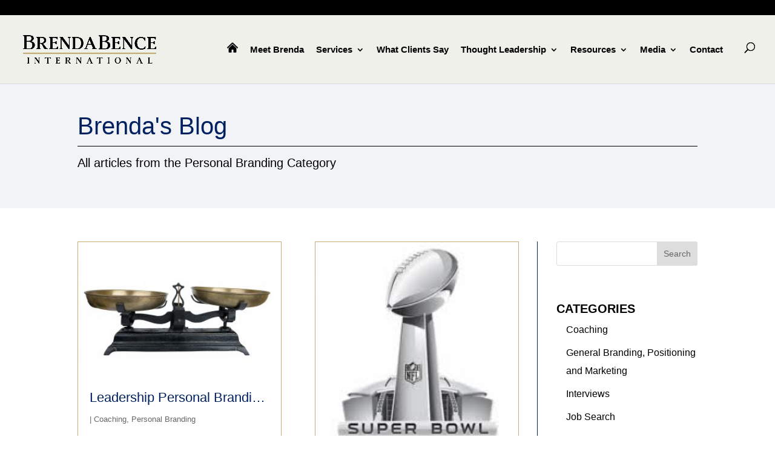

--- FILE ---
content_type: text/html; charset=UTF-8
request_url: https://brendabence.com/category/personal-branding/page/10/?et_blog
body_size: 28246
content:
<!DOCTYPE html>
<html dir="ltr" lang="en-US" prefix="og: https://ogp.me/ns#">
<head>
	<meta charset="UTF-8" />
<meta http-equiv="X-UA-Compatible" content="IE=edge">
	<link rel="pingback" href="https://brendabence.com/xmlrpc.php" />

	<script type="text/javascript">
		document.documentElement.className = 'js';
	</script>
	
	<title>Personal Branding - Brenda Bence</title>
	<style>img:is([sizes="auto" i], [sizes^="auto," i]) { contain-intrinsic-size: 3000px 1500px }</style>
	
		<!-- All in One SEO 4.9.0 - aioseo.com -->
	<meta name="robots" content="max-image-preview:large" />
	<link rel="canonical" href="https://brendabence.com/category/personal-branding/" />
	<link rel="next" href="https://brendabence.com/category/personal-branding/page/2/" />
	<meta name="generator" content="All in One SEO (AIOSEO) 4.9.0" />
		<script type="application/ld+json" class="aioseo-schema">
			{"@context":"https:\/\/schema.org","@graph":[{"@type":"BreadcrumbList","@id":"https:\/\/brendabence.com\/category\/personal-branding\/page\/10\/#breadcrumblist","itemListElement":[{"@type":"ListItem","@id":"https:\/\/brendabence.com#listItem","position":1,"name":"Home","item":"https:\/\/brendabence.com","nextItem":{"@type":"ListItem","@id":"https:\/\/brendabence.com\/category\/personal-branding\/#listItem","name":"Personal Branding"}},{"@type":"ListItem","@id":"https:\/\/brendabence.com\/category\/personal-branding\/#listItem","position":2,"name":"Personal Branding","previousItem":{"@type":"ListItem","@id":"https:\/\/brendabence.com#listItem","name":"Home"}}]},{"@type":"CollectionPage","@id":"https:\/\/brendabence.com\/category\/personal-branding\/page\/10\/#collectionpage","url":"https:\/\/brendabence.com\/category\/personal-branding\/page\/10\/","name":"Personal Branding - Brenda Bence","inLanguage":"en-US","isPartOf":{"@id":"https:\/\/brendabence.com\/#website"},"breadcrumb":{"@id":"https:\/\/brendabence.com\/category\/personal-branding\/page\/10\/#breadcrumblist"}},{"@type":"Person","@id":"https:\/\/brendabence.com\/#person","name":"Brenda Bence","image":{"@type":"ImageObject","@id":"https:\/\/brendabence.com\/category\/personal-branding\/page\/10\/#personImage","url":"https:\/\/secure.gravatar.com\/avatar\/9b172bd0de8e1951a60631ba2dd9b27d6c2b0b47642595b5e7d59f4117396b91?s=96&d=mm&r=g","width":96,"height":96,"caption":"Brenda Bence"}},{"@type":"WebSite","@id":"https:\/\/brendabence.com\/#website","url":"https:\/\/brendabence.com\/","name":"Brenda Bence","description":"Corporate & Personal Brand Expert","inLanguage":"en-US","publisher":{"@id":"https:\/\/brendabence.com\/#person"}}]}
		</script>
		<!-- All in One SEO -->


            <script data-no-defer="1" data-ezscrex="false" data-cfasync="false" data-pagespeed-no-defer data-cookieconsent="ignore">
                var ctPublicFunctions = {"_ajax_nonce":"1c1d277510","_rest_nonce":"6b7a4252d4","_ajax_url":"\/wp-admin\/admin-ajax.php","_rest_url":"https:\/\/brendabence.com\/wp-json\/","data__cookies_type":"native","data__ajax_type":"rest","data__bot_detector_enabled":"0","data__frontend_data_log_enabled":1,"cookiePrefix":"","wprocket_detected":false,"host_url":"brendabence.com","text__ee_click_to_select":"Click to select the whole data","text__ee_original_email":"The complete one is","text__ee_got_it":"Got it","text__ee_blocked":"Blocked","text__ee_cannot_connect":"Cannot connect","text__ee_cannot_decode":"Can not decode email. Unknown reason","text__ee_email_decoder":"CleanTalk email decoder","text__ee_wait_for_decoding":"The magic is on the way!","text__ee_decoding_process":"Please wait a few seconds while we decode the contact data."}
            </script>
        
            <script data-no-defer="1" data-ezscrex="false" data-cfasync="false" data-pagespeed-no-defer data-cookieconsent="ignore">
                var ctPublic = {"_ajax_nonce":"1c1d277510","settings__forms__check_internal":"0","settings__forms__check_external":"0","settings__forms__force_protection":0,"settings__forms__search_test":"1","settings__data__bot_detector_enabled":"0","settings__sfw__anti_crawler":0,"blog_home":"https:\/\/brendabence.com\/","pixel__setting":"3","pixel__enabled":true,"pixel__url":"https:\/\/moderate10-v4.cleantalk.org\/pixel\/1f5c498ed5f2b7318d843ab7d33be19f.gif?gclid=1f5c498ed5f2b7318d843ab7d33be19f","data__email_check_before_post":"1","data__email_check_exist_post":1,"data__cookies_type":"native","data__key_is_ok":true,"data__visible_fields_required":true,"wl_brandname":"Anti-Spam by CleanTalk","wl_brandname_short":"CleanTalk","ct_checkjs_key":"f9d911242060d5aacd8dec7c61394abf3f498542367a1e1acbe5aabb88561bc4","emailEncoderPassKey":"529bd6e167c98f2062bd4bd32e7b8ea9","bot_detector_forms_excluded":"W10=","advancedCacheExists":true,"varnishCacheExists":false,"wc_ajax_add_to_cart":true}
            </script>
        <link rel='dns-prefetch' href='//fonts.googleapis.com' />
<link rel="alternate" type="application/rss+xml" title="Brenda Bence &raquo; Feed" href="https://brendabence.com/feed/" />
<link rel="alternate" type="application/rss+xml" title="Brenda Bence &raquo; Comments Feed" href="https://brendabence.com/comments/feed/" />
<link rel="alternate" type="application/rss+xml" title="Brenda Bence &raquo; Personal Branding Category Feed" href="https://brendabence.com/category/personal-branding/feed/" />
		<!-- This site uses the Google Analytics by MonsterInsights plugin v9.9.0 - Using Analytics tracking - https://www.monsterinsights.com/ -->
		<!-- Note: MonsterInsights is not currently configured on this site. The site owner needs to authenticate with Google Analytics in the MonsterInsights settings panel. -->
					<!-- No tracking code set -->
				<!-- / Google Analytics by MonsterInsights -->
		<script type="text/javascript">
/* <![CDATA[ */
window._wpemojiSettings = {"baseUrl":"https:\/\/s.w.org\/images\/core\/emoji\/16.0.1\/72x72\/","ext":".png","svgUrl":"https:\/\/s.w.org\/images\/core\/emoji\/16.0.1\/svg\/","svgExt":".svg","source":{"concatemoji":"https:\/\/brendabence.com\/wp-includes\/js\/wp-emoji-release.min.js?ver=6.8.3"}};
/*! This file is auto-generated */
!function(s,n){var o,i,e;function c(e){try{var t={supportTests:e,timestamp:(new Date).valueOf()};sessionStorage.setItem(o,JSON.stringify(t))}catch(e){}}function p(e,t,n){e.clearRect(0,0,e.canvas.width,e.canvas.height),e.fillText(t,0,0);var t=new Uint32Array(e.getImageData(0,0,e.canvas.width,e.canvas.height).data),a=(e.clearRect(0,0,e.canvas.width,e.canvas.height),e.fillText(n,0,0),new Uint32Array(e.getImageData(0,0,e.canvas.width,e.canvas.height).data));return t.every(function(e,t){return e===a[t]})}function u(e,t){e.clearRect(0,0,e.canvas.width,e.canvas.height),e.fillText(t,0,0);for(var n=e.getImageData(16,16,1,1),a=0;a<n.data.length;a++)if(0!==n.data[a])return!1;return!0}function f(e,t,n,a){switch(t){case"flag":return n(e,"\ud83c\udff3\ufe0f\u200d\u26a7\ufe0f","\ud83c\udff3\ufe0f\u200b\u26a7\ufe0f")?!1:!n(e,"\ud83c\udde8\ud83c\uddf6","\ud83c\udde8\u200b\ud83c\uddf6")&&!n(e,"\ud83c\udff4\udb40\udc67\udb40\udc62\udb40\udc65\udb40\udc6e\udb40\udc67\udb40\udc7f","\ud83c\udff4\u200b\udb40\udc67\u200b\udb40\udc62\u200b\udb40\udc65\u200b\udb40\udc6e\u200b\udb40\udc67\u200b\udb40\udc7f");case"emoji":return!a(e,"\ud83e\udedf")}return!1}function g(e,t,n,a){var r="undefined"!=typeof WorkerGlobalScope&&self instanceof WorkerGlobalScope?new OffscreenCanvas(300,150):s.createElement("canvas"),o=r.getContext("2d",{willReadFrequently:!0}),i=(o.textBaseline="top",o.font="600 32px Arial",{});return e.forEach(function(e){i[e]=t(o,e,n,a)}),i}function t(e){var t=s.createElement("script");t.src=e,t.defer=!0,s.head.appendChild(t)}"undefined"!=typeof Promise&&(o="wpEmojiSettingsSupports",i=["flag","emoji"],n.supports={everything:!0,everythingExceptFlag:!0},e=new Promise(function(e){s.addEventListener("DOMContentLoaded",e,{once:!0})}),new Promise(function(t){var n=function(){try{var e=JSON.parse(sessionStorage.getItem(o));if("object"==typeof e&&"number"==typeof e.timestamp&&(new Date).valueOf()<e.timestamp+604800&&"object"==typeof e.supportTests)return e.supportTests}catch(e){}return null}();if(!n){if("undefined"!=typeof Worker&&"undefined"!=typeof OffscreenCanvas&&"undefined"!=typeof URL&&URL.createObjectURL&&"undefined"!=typeof Blob)try{var e="postMessage("+g.toString()+"("+[JSON.stringify(i),f.toString(),p.toString(),u.toString()].join(",")+"));",a=new Blob([e],{type:"text/javascript"}),r=new Worker(URL.createObjectURL(a),{name:"wpTestEmojiSupports"});return void(r.onmessage=function(e){c(n=e.data),r.terminate(),t(n)})}catch(e){}c(n=g(i,f,p,u))}t(n)}).then(function(e){for(var t in e)n.supports[t]=e[t],n.supports.everything=n.supports.everything&&n.supports[t],"flag"!==t&&(n.supports.everythingExceptFlag=n.supports.everythingExceptFlag&&n.supports[t]);n.supports.everythingExceptFlag=n.supports.everythingExceptFlag&&!n.supports.flag,n.DOMReady=!1,n.readyCallback=function(){n.DOMReady=!0}}).then(function(){return e}).then(function(){var e;n.supports.everything||(n.readyCallback(),(e=n.source||{}).concatemoji?t(e.concatemoji):e.wpemoji&&e.twemoji&&(t(e.twemoji),t(e.wpemoji)))}))}((window,document),window._wpemojiSettings);
/* ]]> */
</script>
<meta content="Divi Child - Brenda Bence v.1.0.0" name="generator"/><style id='wp-emoji-styles-inline-css' type='text/css'>

	img.wp-smiley, img.emoji {
		display: inline !important;
		border: none !important;
		box-shadow: none !important;
		height: 1em !important;
		width: 1em !important;
		margin: 0 0.07em !important;
		vertical-align: -0.1em !important;
		background: none !important;
		padding: 0 !important;
	}
</style>
<link rel='stylesheet' id='wp-block-library-css' href='https://brendabence.com/wp-includes/css/dist/block-library/style.min.css?ver=6.8.3' type='text/css' media='all' />
<style id='wp-block-library-theme-inline-css' type='text/css'>
.wp-block-audio :where(figcaption){color:#555;font-size:13px;text-align:center}.is-dark-theme .wp-block-audio :where(figcaption){color:#ffffffa6}.wp-block-audio{margin:0 0 1em}.wp-block-code{border:1px solid #ccc;border-radius:4px;font-family:Menlo,Consolas,monaco,monospace;padding:.8em 1em}.wp-block-embed :where(figcaption){color:#555;font-size:13px;text-align:center}.is-dark-theme .wp-block-embed :where(figcaption){color:#ffffffa6}.wp-block-embed{margin:0 0 1em}.blocks-gallery-caption{color:#555;font-size:13px;text-align:center}.is-dark-theme .blocks-gallery-caption{color:#ffffffa6}:root :where(.wp-block-image figcaption){color:#555;font-size:13px;text-align:center}.is-dark-theme :root :where(.wp-block-image figcaption){color:#ffffffa6}.wp-block-image{margin:0 0 1em}.wp-block-pullquote{border-bottom:4px solid;border-top:4px solid;color:currentColor;margin-bottom:1.75em}.wp-block-pullquote cite,.wp-block-pullquote footer,.wp-block-pullquote__citation{color:currentColor;font-size:.8125em;font-style:normal;text-transform:uppercase}.wp-block-quote{border-left:.25em solid;margin:0 0 1.75em;padding-left:1em}.wp-block-quote cite,.wp-block-quote footer{color:currentColor;font-size:.8125em;font-style:normal;position:relative}.wp-block-quote:where(.has-text-align-right){border-left:none;border-right:.25em solid;padding-left:0;padding-right:1em}.wp-block-quote:where(.has-text-align-center){border:none;padding-left:0}.wp-block-quote.is-large,.wp-block-quote.is-style-large,.wp-block-quote:where(.is-style-plain){border:none}.wp-block-search .wp-block-search__label{font-weight:700}.wp-block-search__button{border:1px solid #ccc;padding:.375em .625em}:where(.wp-block-group.has-background){padding:1.25em 2.375em}.wp-block-separator.has-css-opacity{opacity:.4}.wp-block-separator{border:none;border-bottom:2px solid;margin-left:auto;margin-right:auto}.wp-block-separator.has-alpha-channel-opacity{opacity:1}.wp-block-separator:not(.is-style-wide):not(.is-style-dots){width:100px}.wp-block-separator.has-background:not(.is-style-dots){border-bottom:none;height:1px}.wp-block-separator.has-background:not(.is-style-wide):not(.is-style-dots){height:2px}.wp-block-table{margin:0 0 1em}.wp-block-table td,.wp-block-table th{word-break:normal}.wp-block-table :where(figcaption){color:#555;font-size:13px;text-align:center}.is-dark-theme .wp-block-table :where(figcaption){color:#ffffffa6}.wp-block-video :where(figcaption){color:#555;font-size:13px;text-align:center}.is-dark-theme .wp-block-video :where(figcaption){color:#ffffffa6}.wp-block-video{margin:0 0 1em}:root :where(.wp-block-template-part.has-background){margin-bottom:0;margin-top:0;padding:1.25em 2.375em}
</style>
<link rel='stylesheet' id='aioseo/css/src/vue/standalone/blocks/table-of-contents/global.scss-css' href='https://brendabence.com/wp-content/plugins/all-in-one-seo-pack/dist/Lite/assets/css/table-of-contents/global.e90f6d47.css?ver=4.9.0' type='text/css' media='all' />
<style id='global-styles-inline-css' type='text/css'>
:root{--wp--preset--aspect-ratio--square: 1;--wp--preset--aspect-ratio--4-3: 4/3;--wp--preset--aspect-ratio--3-4: 3/4;--wp--preset--aspect-ratio--3-2: 3/2;--wp--preset--aspect-ratio--2-3: 2/3;--wp--preset--aspect-ratio--16-9: 16/9;--wp--preset--aspect-ratio--9-16: 9/16;--wp--preset--color--black: #000000;--wp--preset--color--cyan-bluish-gray: #abb8c3;--wp--preset--color--white: #ffffff;--wp--preset--color--pale-pink: #f78da7;--wp--preset--color--vivid-red: #cf2e2e;--wp--preset--color--luminous-vivid-orange: #ff6900;--wp--preset--color--luminous-vivid-amber: #fcb900;--wp--preset--color--light-green-cyan: #7bdcb5;--wp--preset--color--vivid-green-cyan: #00d084;--wp--preset--color--pale-cyan-blue: #8ed1fc;--wp--preset--color--vivid-cyan-blue: #0693e3;--wp--preset--color--vivid-purple: #9b51e0;--wp--preset--gradient--vivid-cyan-blue-to-vivid-purple: linear-gradient(135deg,rgba(6,147,227,1) 0%,rgb(155,81,224) 100%);--wp--preset--gradient--light-green-cyan-to-vivid-green-cyan: linear-gradient(135deg,rgb(122,220,180) 0%,rgb(0,208,130) 100%);--wp--preset--gradient--luminous-vivid-amber-to-luminous-vivid-orange: linear-gradient(135deg,rgba(252,185,0,1) 0%,rgba(255,105,0,1) 100%);--wp--preset--gradient--luminous-vivid-orange-to-vivid-red: linear-gradient(135deg,rgba(255,105,0,1) 0%,rgb(207,46,46) 100%);--wp--preset--gradient--very-light-gray-to-cyan-bluish-gray: linear-gradient(135deg,rgb(238,238,238) 0%,rgb(169,184,195) 100%);--wp--preset--gradient--cool-to-warm-spectrum: linear-gradient(135deg,rgb(74,234,220) 0%,rgb(151,120,209) 20%,rgb(207,42,186) 40%,rgb(238,44,130) 60%,rgb(251,105,98) 80%,rgb(254,248,76) 100%);--wp--preset--gradient--blush-light-purple: linear-gradient(135deg,rgb(255,206,236) 0%,rgb(152,150,240) 100%);--wp--preset--gradient--blush-bordeaux: linear-gradient(135deg,rgb(254,205,165) 0%,rgb(254,45,45) 50%,rgb(107,0,62) 100%);--wp--preset--gradient--luminous-dusk: linear-gradient(135deg,rgb(255,203,112) 0%,rgb(199,81,192) 50%,rgb(65,88,208) 100%);--wp--preset--gradient--pale-ocean: linear-gradient(135deg,rgb(255,245,203) 0%,rgb(182,227,212) 50%,rgb(51,167,181) 100%);--wp--preset--gradient--electric-grass: linear-gradient(135deg,rgb(202,248,128) 0%,rgb(113,206,126) 100%);--wp--preset--gradient--midnight: linear-gradient(135deg,rgb(2,3,129) 0%,rgb(40,116,252) 100%);--wp--preset--font-size--small: 13px;--wp--preset--font-size--medium: 20px;--wp--preset--font-size--large: 36px;--wp--preset--font-size--x-large: 42px;--wp--preset--spacing--20: 0.44rem;--wp--preset--spacing--30: 0.67rem;--wp--preset--spacing--40: 1rem;--wp--preset--spacing--50: 1.5rem;--wp--preset--spacing--60: 2.25rem;--wp--preset--spacing--70: 3.38rem;--wp--preset--spacing--80: 5.06rem;--wp--preset--shadow--natural: 6px 6px 9px rgba(0, 0, 0, 0.2);--wp--preset--shadow--deep: 12px 12px 50px rgba(0, 0, 0, 0.4);--wp--preset--shadow--sharp: 6px 6px 0px rgba(0, 0, 0, 0.2);--wp--preset--shadow--outlined: 6px 6px 0px -3px rgba(255, 255, 255, 1), 6px 6px rgba(0, 0, 0, 1);--wp--preset--shadow--crisp: 6px 6px 0px rgba(0, 0, 0, 1);}:root { --wp--style--global--content-size: 823px;--wp--style--global--wide-size: 1080px; }:where(body) { margin: 0; }.wp-site-blocks > .alignleft { float: left; margin-right: 2em; }.wp-site-blocks > .alignright { float: right; margin-left: 2em; }.wp-site-blocks > .aligncenter { justify-content: center; margin-left: auto; margin-right: auto; }:where(.is-layout-flex){gap: 0.5em;}:where(.is-layout-grid){gap: 0.5em;}.is-layout-flow > .alignleft{float: left;margin-inline-start: 0;margin-inline-end: 2em;}.is-layout-flow > .alignright{float: right;margin-inline-start: 2em;margin-inline-end: 0;}.is-layout-flow > .aligncenter{margin-left: auto !important;margin-right: auto !important;}.is-layout-constrained > .alignleft{float: left;margin-inline-start: 0;margin-inline-end: 2em;}.is-layout-constrained > .alignright{float: right;margin-inline-start: 2em;margin-inline-end: 0;}.is-layout-constrained > .aligncenter{margin-left: auto !important;margin-right: auto !important;}.is-layout-constrained > :where(:not(.alignleft):not(.alignright):not(.alignfull)){max-width: var(--wp--style--global--content-size);margin-left: auto !important;margin-right: auto !important;}.is-layout-constrained > .alignwide{max-width: var(--wp--style--global--wide-size);}body .is-layout-flex{display: flex;}.is-layout-flex{flex-wrap: wrap;align-items: center;}.is-layout-flex > :is(*, div){margin: 0;}body .is-layout-grid{display: grid;}.is-layout-grid > :is(*, div){margin: 0;}body{padding-top: 0px;padding-right: 0px;padding-bottom: 0px;padding-left: 0px;}a:where(:not(.wp-element-button)){text-decoration: underline;}:root :where(.wp-element-button, .wp-block-button__link){background-color: #32373c;border-width: 0;color: #fff;font-family: inherit;font-size: inherit;line-height: inherit;padding: calc(0.667em + 2px) calc(1.333em + 2px);text-decoration: none;}.has-black-color{color: var(--wp--preset--color--black) !important;}.has-cyan-bluish-gray-color{color: var(--wp--preset--color--cyan-bluish-gray) !important;}.has-white-color{color: var(--wp--preset--color--white) !important;}.has-pale-pink-color{color: var(--wp--preset--color--pale-pink) !important;}.has-vivid-red-color{color: var(--wp--preset--color--vivid-red) !important;}.has-luminous-vivid-orange-color{color: var(--wp--preset--color--luminous-vivid-orange) !important;}.has-luminous-vivid-amber-color{color: var(--wp--preset--color--luminous-vivid-amber) !important;}.has-light-green-cyan-color{color: var(--wp--preset--color--light-green-cyan) !important;}.has-vivid-green-cyan-color{color: var(--wp--preset--color--vivid-green-cyan) !important;}.has-pale-cyan-blue-color{color: var(--wp--preset--color--pale-cyan-blue) !important;}.has-vivid-cyan-blue-color{color: var(--wp--preset--color--vivid-cyan-blue) !important;}.has-vivid-purple-color{color: var(--wp--preset--color--vivid-purple) !important;}.has-black-background-color{background-color: var(--wp--preset--color--black) !important;}.has-cyan-bluish-gray-background-color{background-color: var(--wp--preset--color--cyan-bluish-gray) !important;}.has-white-background-color{background-color: var(--wp--preset--color--white) !important;}.has-pale-pink-background-color{background-color: var(--wp--preset--color--pale-pink) !important;}.has-vivid-red-background-color{background-color: var(--wp--preset--color--vivid-red) !important;}.has-luminous-vivid-orange-background-color{background-color: var(--wp--preset--color--luminous-vivid-orange) !important;}.has-luminous-vivid-amber-background-color{background-color: var(--wp--preset--color--luminous-vivid-amber) !important;}.has-light-green-cyan-background-color{background-color: var(--wp--preset--color--light-green-cyan) !important;}.has-vivid-green-cyan-background-color{background-color: var(--wp--preset--color--vivid-green-cyan) !important;}.has-pale-cyan-blue-background-color{background-color: var(--wp--preset--color--pale-cyan-blue) !important;}.has-vivid-cyan-blue-background-color{background-color: var(--wp--preset--color--vivid-cyan-blue) !important;}.has-vivid-purple-background-color{background-color: var(--wp--preset--color--vivid-purple) !important;}.has-black-border-color{border-color: var(--wp--preset--color--black) !important;}.has-cyan-bluish-gray-border-color{border-color: var(--wp--preset--color--cyan-bluish-gray) !important;}.has-white-border-color{border-color: var(--wp--preset--color--white) !important;}.has-pale-pink-border-color{border-color: var(--wp--preset--color--pale-pink) !important;}.has-vivid-red-border-color{border-color: var(--wp--preset--color--vivid-red) !important;}.has-luminous-vivid-orange-border-color{border-color: var(--wp--preset--color--luminous-vivid-orange) !important;}.has-luminous-vivid-amber-border-color{border-color: var(--wp--preset--color--luminous-vivid-amber) !important;}.has-light-green-cyan-border-color{border-color: var(--wp--preset--color--light-green-cyan) !important;}.has-vivid-green-cyan-border-color{border-color: var(--wp--preset--color--vivid-green-cyan) !important;}.has-pale-cyan-blue-border-color{border-color: var(--wp--preset--color--pale-cyan-blue) !important;}.has-vivid-cyan-blue-border-color{border-color: var(--wp--preset--color--vivid-cyan-blue) !important;}.has-vivid-purple-border-color{border-color: var(--wp--preset--color--vivid-purple) !important;}.has-vivid-cyan-blue-to-vivid-purple-gradient-background{background: var(--wp--preset--gradient--vivid-cyan-blue-to-vivid-purple) !important;}.has-light-green-cyan-to-vivid-green-cyan-gradient-background{background: var(--wp--preset--gradient--light-green-cyan-to-vivid-green-cyan) !important;}.has-luminous-vivid-amber-to-luminous-vivid-orange-gradient-background{background: var(--wp--preset--gradient--luminous-vivid-amber-to-luminous-vivid-orange) !important;}.has-luminous-vivid-orange-to-vivid-red-gradient-background{background: var(--wp--preset--gradient--luminous-vivid-orange-to-vivid-red) !important;}.has-very-light-gray-to-cyan-bluish-gray-gradient-background{background: var(--wp--preset--gradient--very-light-gray-to-cyan-bluish-gray) !important;}.has-cool-to-warm-spectrum-gradient-background{background: var(--wp--preset--gradient--cool-to-warm-spectrum) !important;}.has-blush-light-purple-gradient-background{background: var(--wp--preset--gradient--blush-light-purple) !important;}.has-blush-bordeaux-gradient-background{background: var(--wp--preset--gradient--blush-bordeaux) !important;}.has-luminous-dusk-gradient-background{background: var(--wp--preset--gradient--luminous-dusk) !important;}.has-pale-ocean-gradient-background{background: var(--wp--preset--gradient--pale-ocean) !important;}.has-electric-grass-gradient-background{background: var(--wp--preset--gradient--electric-grass) !important;}.has-midnight-gradient-background{background: var(--wp--preset--gradient--midnight) !important;}.has-small-font-size{font-size: var(--wp--preset--font-size--small) !important;}.has-medium-font-size{font-size: var(--wp--preset--font-size--medium) !important;}.has-large-font-size{font-size: var(--wp--preset--font-size--large) !important;}.has-x-large-font-size{font-size: var(--wp--preset--font-size--x-large) !important;}
:where(.wp-block-post-template.is-layout-flex){gap: 1.25em;}:where(.wp-block-post-template.is-layout-grid){gap: 1.25em;}
:where(.wp-block-columns.is-layout-flex){gap: 2em;}:where(.wp-block-columns.is-layout-grid){gap: 2em;}
:root :where(.wp-block-pullquote){font-size: 1.5em;line-height: 1.6;}
</style>
<link rel='stylesheet' id='divicarousel8_swipper_css-css' href='https://brendabence.com/wp-content/plugins/carousels-slider-for-divi/public/css/swiper-bundle.css?ver=1.6.3' type='text/css' media='all' />
<link rel='stylesheet' id='divicarousel8_custom_css-css' href='https://brendabence.com/wp-content/plugins/carousels-slider-for-divi/public/css/custom.css?ver=1.6.3' type='text/css' media='all' />
<link rel='stylesheet' id='cleantalk-public-css-css' href='https://brendabence.com/wp-content/plugins/cleantalk-spam-protect/css/cleantalk-public.min.css?ver=6.68_1763030550' type='text/css' media='all' />
<link rel='stylesheet' id='cleantalk-email-decoder-css-css' href='https://brendabence.com/wp-content/plugins/cleantalk-spam-protect/css/cleantalk-email-decoder.min.css?ver=6.68_1763030550' type='text/css' media='all' />
<link rel='stylesheet' id='hamburger.css-css' href='https://brendabence.com/wp-content/plugins/wp-responsive-menu/assets/css/wpr-hamburger.css?ver=3.2.1' type='text/css' media='all' />
<link rel='stylesheet' id='wprmenu.css-css' href='https://brendabence.com/wp-content/plugins/wp-responsive-menu/assets/css/wprmenu.css?ver=3.2.1' type='text/css' media='all' />
<style id='wprmenu.css-inline-css' type='text/css'>
@media only screen and ( max-width: 1019px ) {html body div.wprm-wrapper {overflow: scroll;}#wprmenu_bar {background-image: url();background-size: cover ;background-repeat: no-repeat;}#wprmenu_bar {background-color: #eff0ea;}html body div#mg-wprm-wrap .wpr_submit .icon.icon-search {color: #ffffff;}#wprmenu_bar .menu_title,#wprmenu_bar .wprmenu_icon_menu,#wprmenu_bar .menu_title a {color: #000000;}#wprmenu_bar .menu_title a {font-size: 18px;font-weight: normal;}#mg-wprm-wrap li.menu-item a {font-size: 15px;text-transform: none;font-weight: normal;}#mg-wprm-wrap li.menu-item-has-children ul.sub-menu a {font-size: 15px;text-transform: none;font-weight: normal;}#mg-wprm-wrap li.current-menu-item > a {background: #c2ad70;}#mg-wprm-wrap li.current-menu-item > a,#mg-wprm-wrap li.current-menu-item span.wprmenu_icon{color: #002060 !important;}#mg-wprm-wrap {background-color: #eff0ea;}.cbp-spmenu-push-toright,.cbp-spmenu-push-toright .mm-slideout {left: 80% ;}.cbp-spmenu-push-toleft {left: -80% ;}#mg-wprm-wrap.cbp-spmenu-right,#mg-wprm-wrap.cbp-spmenu-left,#mg-wprm-wrap.cbp-spmenu-right.custom,#mg-wprm-wrap.cbp-spmenu-left.custom,.cbp-spmenu-vertical {width: 80%;max-width: 400px;}#mg-wprm-wrap ul#wprmenu_menu_ul li.menu-item a,div#mg-wprm-wrap ul li span.wprmenu_icon {color: #002060;}#mg-wprm-wrap ul#wprmenu_menu_ul li.menu-item:valid ~ a{color: #002060;}#mg-wprm-wrap ul#wprmenu_menu_ul li.menu-item a:hover {background: #c2ad70;color: #002060 !important;}div#mg-wprm-wrap ul>li:hover>span.wprmenu_icon {color: #002060 !important;}.wprmenu_bar .hamburger-inner,.wprmenu_bar .hamburger-inner::before,.wprmenu_bar .hamburger-inner::after {background: #002060;}.wprmenu_bar .hamburger:hover .hamburger-inner,.wprmenu_bar .hamburger:hover .hamburger-inner::before,.wprmenu_bar .hamburger:hover .hamburger-inner::after {background: #002060;}#wprmenu_menu.left {width:80%;left: -80%;right: auto;}#wprmenu_menu.right {width:80%;right: -80%;left: auto;}.wprmenu_bar .hamburger {float: right;}.wprmenu_bar #custom_menu_icon.hamburger {top: 10px;right: 0px;float: right;background-color: #cccccc;}html body div#wprmenu_bar {padding-top: 30.5px;padding-bottom: 30.5px;}.wprmenu_bar div.wpr_search form {top: 60.5px;}html body div#wprmenu_bar {height : 88px;}#mg-wprm-wrap.cbp-spmenu-left,#mg-wprm-wrap.cbp-spmenu-right,#mg-widgetmenu-wrap.cbp-spmenu-widget-left,#mg-widgetmenu-wrap.cbp-spmenu-widget-right {top: 88px !important;}#main-header{ display: none !important; }.wpr_custom_menu #custom_menu_icon {display: block;}html { padding-top: 42px !important; }#wprmenu_bar,#mg-wprm-wrap { display: block; }div#wpadminbar { position: fixed; }}
</style>
<link rel='stylesheet' id='wpr_icons-css' href='https://brendabence.com/wp-content/plugins/wp-responsive-menu/inc/assets/icons/wpr-icons.css?ver=3.2.1' type='text/css' media='all' />
<link rel='stylesheet' id='wp-components-css' href='https://brendabence.com/wp-includes/css/dist/components/style.min.css?ver=6.8.3' type='text/css' media='all' />
<link rel='stylesheet' id='godaddy-styles-css' href='https://brendabence.com/wp-content/mu-plugins/vendor/wpex/godaddy-launch/includes/Dependencies/GoDaddy/Styles/build/latest.css?ver=2.0.2' type='text/css' media='all' />
<link rel='stylesheet' id='et_monarch-css-css' href='https://brendabence.com/wp-content/plugins/monarch/css/style.css?ver=1.4.14' type='text/css' media='all' />
<link rel='stylesheet' id='et-gf-open-sans-css' href='https://fonts.googleapis.com/css?family=Open+Sans:400,700' type='text/css' media='all' />
<link rel='stylesheet' id='divicarousel8-styles-css' href='https://brendabence.com/wp-content/plugins/carousels-slider-for-divi/styles/style.min.css?ver=1.6.3' type='text/css' media='all' />
<link rel='stylesheet' id='wp-pagenavi-css' href='https://brendabence.com/wp-content/plugins/wp-pagenavi/pagenavi-css.css?ver=2.70' type='text/css' media='all' />
<link rel='stylesheet' id='divi-style-parent-css' href='https://brendabence.com/wp-content/themes/Divi/style-static.min.css?ver=4.22.1' type='text/css' media='all' />
<link rel='stylesheet' id='divi-style-css' href='https://brendabence.com/wp-content/themes/divi-child/style.css?ver=4.22.1' type='text/css' media='all' />
<script type="text/javascript" src="https://brendabence.com/wp-includes/js/jquery/jquery.min.js?ver=3.7.1" id="jquery-core-js"></script>
<script type="text/javascript" src="https://brendabence.com/wp-includes/js/jquery/jquery-migrate.min.js?ver=3.4.1" id="jquery-migrate-js"></script>
<script type="text/javascript" src="https://brendabence.com/wp-content/plugins/carousels-slider-for-divi/public/js/swiper-bundle.min.js?ver=1.6.3" id="divicarousel8_swipper_js-js"></script>
<script type="text/javascript" src="https://brendabence.com/wp-content/plugins/cleantalk-spam-protect/js/apbct-public-bundle_gathering.min.js?ver=6.68_1763030551" id="apbct-public-bundle_gathering.min-js-js"></script>
<script type="text/javascript" src="https://brendabence.com/wp-content/plugins/wp-responsive-menu/assets/js/modernizr.custom.js?ver=3.2.1" id="modernizr-js"></script>
<script type="text/javascript" src="https://brendabence.com/wp-content/plugins/wp-responsive-menu/assets/js/touchSwipe.js?ver=3.2.1" id="touchSwipe-js"></script>
<script type="text/javascript" id="wprmenu.js-js-extra">
/* <![CDATA[ */
var wprmenu = {"zooming":"1","from_width":"1019","push_width":"400","menu_width":"80","parent_click":"yes","swipe":"1","enable_overlay":"","wprmenuDemoId":""};
/* ]]> */
</script>
<script type="text/javascript" src="https://brendabence.com/wp-content/plugins/wp-responsive-menu/assets/js/wprmenu.js?ver=3.2.1" id="wprmenu.js-js"></script>
<link rel="https://api.w.org/" href="https://brendabence.com/wp-json/" /><link rel="alternate" title="JSON" type="application/json" href="https://brendabence.com/wp-json/wp/v2/categories/57" /><link rel="EditURI" type="application/rsd+xml" title="RSD" href="https://brendabence.com/xmlrpc.php?rsd" />
<meta name="generator" content="WordPress 6.8.3" />
<!-- HFCM by 99 Robots - Snippet # 1: G4 Analytics -->
<!-- Google tag (gtag.js) -->
<script async src="https://www.googletagmanager.com/gtag/js?id=G-1XC7G25SDX"></script>
<script>
  window.dataLayer = window.dataLayer || [];
  function gtag(){dataLayer.push(arguments);}
  gtag('js', new Date());

  gtag('config', 'G-1XC7G25SDX');
</script>


<!-- Google tag (gtag.js) -->
<script async src="https://www.googletagmanager.com/gtag/js?id=UA-3577700-1"></script>
<script>
  window.dataLayer = window.dataLayer || [];
  function gtag(){dataLayer.push(arguments);}
  gtag('js', new Date());

  gtag('config', 'UA-3577700-1');
</script>
<!-- /end HFCM by 99 Robots -->
<style type="text/css" id="et-social-custom-css">
				 
			</style><meta name="viewport" content="width=device-width, initial-scale=1.0, maximum-scale=1.0, user-scalable=0" /><script id='nitro-telemetry-meta' nitro-exclude>window.NPTelemetryMetadata={missReason: (!window.NITROPACK_STATE ? 'cache not found' : 'hit'),pageType: 'category',isEligibleForOptimization: true,}</script><script id='nitro-generic' nitro-exclude>(()=>{window.NitroPack=window.NitroPack||{coreVersion:"na",isCounted:!1};let e=document.createElement("script");if(e.src="https://nitroscripts.com/iPIcipeyErJntjtoqTXxBHkgMcWFnvOx",e.async=!0,e.id="nitro-script",document.head.appendChild(e),!window.NitroPack.isCounted){window.NitroPack.isCounted=!0;let t=()=>{navigator.sendBeacon("https://to.getnitropack.com/p",JSON.stringify({siteId:"iPIcipeyErJntjtoqTXxBHkgMcWFnvOx",url:window.location.href,isOptimized:!!window.IS_NITROPACK,coreVersion:"na",missReason:window.NPTelemetryMetadata?.missReason||"",pageType:window.NPTelemetryMetadata?.pageType||"",isEligibleForOptimization:!!window.NPTelemetryMetadata?.isEligibleForOptimization}))};(()=>{let e=()=>new Promise(e=>{"complete"===document.readyState?e():window.addEventListener("load",e)}),i=()=>new Promise(e=>{document.prerendering?document.addEventListener("prerenderingchange",e,{once:!0}):e()}),a=async()=>{await i(),await e(),t()};a()})(),window.addEventListener("pageshow",e=>{if(e.persisted){let i=document.prerendering||self.performance?.getEntriesByType?.("navigation")[0]?.activationStart>0;"visible"!==document.visibilityState||i||t()}})}})();</script><!-- make social icons open in new window-->
<script type="text/javascript">
jQuery(document).ready(function(){
jQuery(".et-social-icon a").attr('target', '_blank');
});
</script>

<script>
(function($) {
    $(document).ready(function() {
        contentarea = $('#content-area');
        pageNavi = contentarea.find('.wp-pagenavi');
        pageNavigation = contentarea.find('.pagination');
        if ( pageNavi.length ) {
            pagenav = $('#content-area .wp-pagenavi');
        }
        else {
            pagenav = $('#content-area .pagination');
        }
        pagenav.detach();
        contentarea.after(pagenav);
    });
})(jQuery)
</script>

<script>
// Add A Dynamic Year In Divi Footer Copyright
 var this_year = new Date(); // Get current date
 var copyright_text = ' Brenda Bence International / BDA International Group Pte Ltd. <a href="/terms-of-use/">Terms of Use</a> | <a href="/privacy-policy/">Privacy Policy</a> ';
 
 this_year = this_year.getFullYear();
 if(this_year) {
 var year = this_year;
 } else {
 var year = this_year;
 }
 jQuery(function($){
 $('#footer-info').html('© ' + year + ' ' + copyright_text);
 });
</script>


<script>
(function($) {
    $(document).ready(function() {
        $(window).resize(function() {
            $('.et_blog_grid_equal_height').each(function() {
                equalise_articles($(this));
            });
        });

        $('.et_blog_grid_equal_height').each(function() {
            var blog = $(this);

            equalise_articles($(this));

            var observer = new MutationObserver(function(mutations) {
                equalise_articles(blog);
            });
            
            var config = {
                subtree: true,
                childList: true 
            };

            observer.observe(blog[0], config);
        });

        function equalise_articles(blog) {
            var articles = blog.find('article');
            var heights = [];
            
            articles.each(function() {
                var height = 0;
                height += $(this).find('.et_pb_image_container').outerHeight(true);
                height += $(this).find('.entry-title').outerHeight(true);
                height += $(this).find('.post-meta').outerHeight(true); 
                height += $(this).find('.post-content').outerHeight(true);    

                heights.push(height);
            });

            var max_height = Math.max.apply(Math,heights); 

            articles.each(function() {
                $(this).height(max_height);
            });
        }

        $(document).ajaxComplete(function() {
            $('.et_blog_grid_equal_height').imagesLoaded().then(function() {
                $('.et_blog_grid_equal_height').each(function(){
                    equalise_articles($(this));
                });
            });
        });

        $.fn.imagesLoaded = function() {
            var $imgs = this.find('img[src!=""]');
            var dfds = [];

            if (!$imgs.length) {
                return $.Deferred().resolve().promise();
            }            

            $imgs.each(function(){
                var dfd = $.Deferred();
                dfds.push(dfd);
                var img = new Image();

                img.onload = function() {
                    dfd.resolve();
                };

                img.onerror = function() {
                    dfd.resolve(); 
                };

                img.src = this.src;
            });

            return $.when.apply($, dfds);
        }
    });
})(jQuery);
</script>


<!-- Hide Related YouTube Video-->
<script>
jQuery(document).ready(function($ ) {
// add '&rel=0' to end of all YouTube video URL's
// to prevent displaying related videos
$('.et_pb_video iframe').attr( "src", function( i, val ) {
return val + '&rel=0';
});
});
</script>


<link rel="icon" href="https://brendabence.com/wp-content/uploads/2025/09/Favicon-Website-Black.png" sizes="32x32" />
<link rel="icon" href="https://brendabence.com/wp-content/uploads/2025/09/Favicon-Website-Black.png" sizes="192x192" />
<link rel="apple-touch-icon" href="https://brendabence.com/wp-content/uploads/2025/09/Favicon-Website-Black.png" />
<meta name="msapplication-TileImage" content="https://brendabence.com/wp-content/uploads/2025/09/Favicon-Website-Black.png" />
<style id="et-divi-customizer-global-cached-inline-styles">body,.et_pb_column_1_2 .et_quote_content blockquote cite,.et_pb_column_1_2 .et_link_content a.et_link_main_url,.et_pb_column_1_3 .et_quote_content blockquote cite,.et_pb_column_3_8 .et_quote_content blockquote cite,.et_pb_column_1_4 .et_quote_content blockquote cite,.et_pb_blog_grid .et_quote_content blockquote cite,.et_pb_column_1_3 .et_link_content a.et_link_main_url,.et_pb_column_3_8 .et_link_content a.et_link_main_url,.et_pb_column_1_4 .et_link_content a.et_link_main_url,.et_pb_blog_grid .et_link_content a.et_link_main_url,body .et_pb_bg_layout_light .et_pb_post p,body .et_pb_bg_layout_dark .et_pb_post p{font-size:20px}.et_pb_slide_content,.et_pb_best_value{font-size:22px}body{color:#000000}h1,h2,h3,h4,h5,h6{color:#002060}body{line-height:1.5em}#et_search_icon:hover,.mobile_menu_bar:before,.mobile_menu_bar:after,.et_toggle_slide_menu:after,.et-social-icon a:hover,.et_pb_sum,.et_pb_pricing li a,.et_pb_pricing_table_button,.et_overlay:before,.entry-summary p.price ins,.et_pb_member_social_links a:hover,.et_pb_widget li a:hover,.et_pb_filterable_portfolio .et_pb_portfolio_filters li a.active,.et_pb_filterable_portfolio .et_pb_portofolio_pagination ul li a.active,.et_pb_gallery .et_pb_gallery_pagination ul li a.active,.wp-pagenavi span.current,.wp-pagenavi a:hover,.nav-single a,.tagged_as a,.posted_in a{color:#000000}.et_pb_contact_submit,.et_password_protected_form .et_submit_button,.et_pb_bg_layout_light .et_pb_newsletter_button,.comment-reply-link,.form-submit .et_pb_button,.et_pb_bg_layout_light .et_pb_promo_button,.et_pb_bg_layout_light .et_pb_more_button,.et_pb_contact p input[type="checkbox"]:checked+label i:before,.et_pb_bg_layout_light.et_pb_module.et_pb_button{color:#000000}.footer-widget h4{color:#000000}.et-search-form,.nav li ul,.et_mobile_menu,.footer-widget li:before,.et_pb_pricing li:before,blockquote{border-color:#000000}.et_pb_counter_amount,.et_pb_featured_table .et_pb_pricing_heading,.et_quote_content,.et_link_content,.et_audio_content,.et_pb_post_slider.et_pb_bg_layout_dark,.et_slide_in_menu_container,.et_pb_contact p input[type="radio"]:checked+label i:before{background-color:#000000}.container,.et_pb_row,.et_pb_slider .et_pb_container,.et_pb_fullwidth_section .et_pb_title_container,.et_pb_fullwidth_section .et_pb_title_featured_container,.et_pb_fullwidth_header:not(.et_pb_fullscreen) .et_pb_fullwidth_header_container{max-width:1280px}.et_boxed_layout #page-container,.et_boxed_layout.et_non_fixed_nav.et_transparent_nav #page-container #top-header,.et_boxed_layout.et_non_fixed_nav.et_transparent_nav #page-container #main-header,.et_fixed_nav.et_boxed_layout #page-container #top-header,.et_fixed_nav.et_boxed_layout #page-container #main-header,.et_boxed_layout #page-container .container,.et_boxed_layout #page-container .et_pb_row{max-width:1440px}a{color:#00143d}#main-header,#main-header .nav li ul,.et-search-form,#main-header .et_mobile_menu{background-color:#eff0ea}#main-header .nav li ul{background-color:#ffffff}.nav li ul{border-color:#bca562}.et_secondary_nav_enabled #page-container #top-header{background-color:#000000!important}#et-secondary-nav li ul{background-color:#000000}.et_header_style_centered .mobile_nav .select_page,.et_header_style_split .mobile_nav .select_page,.et_nav_text_color_light #top-menu>li>a,.et_nav_text_color_dark #top-menu>li>a,#top-menu a,.et_mobile_menu li a,.et_nav_text_color_light .et_mobile_menu li a,.et_nav_text_color_dark .et_mobile_menu li a,#et_search_icon:before,.et_search_form_container input,span.et_close_search_field:after,#et-top-navigation .et-cart-info{color:#000000}.et_search_form_container input::-moz-placeholder{color:#000000}.et_search_form_container input::-webkit-input-placeholder{color:#000000}.et_search_form_container input:-ms-input-placeholder{color:#000000}#top-menu li a{font-size:15px}body.et_vertical_nav .container.et_search_form_container .et-search-form input{font-size:15px!important}#top-menu li a,.et_search_form_container input{font-weight:bold;font-style:normal;text-transform:none;text-decoration:none}.et_search_form_container input::-moz-placeholder{font-weight:bold;font-style:normal;text-transform:none;text-decoration:none}.et_search_form_container input::-webkit-input-placeholder{font-weight:bold;font-style:normal;text-transform:none;text-decoration:none}.et_search_form_container input:-ms-input-placeholder{font-weight:bold;font-style:normal;text-transform:none;text-decoration:none}#top-menu li.current-menu-ancestor>a,#top-menu li.current-menu-item>a,#top-menu li.current_page_item>a{color:#000000}#main-footer{background-color:#1f3f68}#main-footer .footer-widget h4,#main-footer .widget_block h1,#main-footer .widget_block h2,#main-footer .widget_block h3,#main-footer .widget_block h4,#main-footer .widget_block h5,#main-footer .widget_block h6{color:#000000}.footer-widget li:before{border-color:#000000}.footer-widget .et_pb_widget div,.footer-widget .et_pb_widget ul,.footer-widget .et_pb_widget ol,.footer-widget .et_pb_widget label{line-height:1.2em}#footer-widgets .footer-widget li:before{top:9px}.bottom-nav,.bottom-nav a,.bottom-nav li.current-menu-item a{color:#bca562}#et-footer-nav .bottom-nav li.current-menu-item a{color:#bca562}#footer-bottom{background-color:#002060}#footer-info,#footer-info a{color:#ffffff}#footer-info{font-size:13px}#footer-bottom .et-social-icon a{font-size:20px}#footer-bottom .et-social-icon a{color:#ffffff}body .et_pb_button{font-size:16px;background-color:#c2ad70;border-width:0px!important;border-color:#c2ad70;border-radius:5px;font-weight:bold;font-style:normal;text-transform:none;text-decoration:none;}body.et_pb_button_helper_class .et_pb_button,body.et_pb_button_helper_class .et_pb_module.et_pb_button{color:#000000}body .et_pb_button:after{font-size:25.6px}body .et_pb_bg_layout_light.et_pb_button:hover,body .et_pb_bg_layout_light .et_pb_button:hover,body .et_pb_button:hover{color:#000000!important;background-color:#e7dec6;border-color:#e7dec6!important;border-radius:5px}@media only screen and (min-width:981px){.et_header_style_left #et-top-navigation,.et_header_style_split #et-top-navigation{padding:45px 0 0 0}.et_header_style_left #et-top-navigation nav>ul>li>a,.et_header_style_split #et-top-navigation nav>ul>li>a{padding-bottom:45px}.et_header_style_split .centered-inline-logo-wrap{width:90px;margin:-90px 0}.et_header_style_split .centered-inline-logo-wrap #logo{max-height:90px}.et_pb_svg_logo.et_header_style_split .centered-inline-logo-wrap #logo{height:90px}.et_header_style_centered #top-menu>li>a{padding-bottom:16px}.et_header_style_slide #et-top-navigation,.et_header_style_fullscreen #et-top-navigation{padding:36px 0 36px 0!important}.et_header_style_centered #main-header .logo_container{height:90px}#logo{max-height:100%}.et_pb_svg_logo #logo{height:100%}.et_header_style_left .et-fixed-header #et-top-navigation,.et_header_style_split .et-fixed-header #et-top-navigation{padding:45px 0 0 0}.et_header_style_left .et-fixed-header #et-top-navigation nav>ul>li>a,.et_header_style_split .et-fixed-header #et-top-navigation nav>ul>li>a{padding-bottom:45px}.et_header_style_centered header#main-header.et-fixed-header .logo_container{height:90px}.et_header_style_split #main-header.et-fixed-header .centered-inline-logo-wrap{width:90px;margin:-90px 0}.et_header_style_split .et-fixed-header .centered-inline-logo-wrap #logo{max-height:90px}.et_pb_svg_logo.et_header_style_split .et-fixed-header .centered-inline-logo-wrap #logo{height:90px}.et_header_style_slide .et-fixed-header #et-top-navigation,.et_header_style_fullscreen .et-fixed-header #et-top-navigation{padding:36px 0 36px 0!important}.et_fixed_nav #page-container .et-fixed-header#top-header{background-color:#eff0ea!important}.et_fixed_nav #page-container .et-fixed-header#top-header #et-secondary-nav li ul{background-color:#eff0ea}.et-fixed-header #top-menu a,.et-fixed-header #et_search_icon:before,.et-fixed-header #et_top_search .et-search-form input,.et-fixed-header .et_search_form_container input,.et-fixed-header .et_close_search_field:after,.et-fixed-header #et-top-navigation .et-cart-info{color:#000000!important}.et-fixed-header .et_search_form_container input::-moz-placeholder{color:#000000!important}.et-fixed-header .et_search_form_container input::-webkit-input-placeholder{color:#000000!important}.et-fixed-header .et_search_form_container input:-ms-input-placeholder{color:#000000!important}.et-fixed-header #top-menu li.current-menu-ancestor>a,.et-fixed-header #top-menu li.current-menu-item>a,.et-fixed-header #top-menu li.current_page_item>a{color:#000000!important}body.home-posts #left-area .et_pb_post .post-meta,body.archive #left-area .et_pb_post .post-meta,body.search #left-area .et_pb_post .post-meta,body.single #left-area .et_pb_post .post-meta{font-size:13px}}@media only screen and (min-width:1600px){.et_pb_row{padding:32px 0}.et_pb_section{padding:64px 0}.single.et_pb_pagebuilder_layout.et_full_width_page .et_post_meta_wrapper{padding-top:96px}.et_pb_fullwidth_section{padding:0}}h1,h1.et_pb_contact_main_title,.et_pb_title_container h1{font-size:40px}h2,.product .related h2,.et_pb_column_1_2 .et_quote_content blockquote p{font-size:34px}h3{font-size:29px}h4,.et_pb_circle_counter h3,.et_pb_number_counter h3,.et_pb_column_1_3 .et_pb_post h2,.et_pb_column_1_4 .et_pb_post h2,.et_pb_blog_grid h2,.et_pb_column_1_3 .et_quote_content blockquote p,.et_pb_column_3_8 .et_quote_content blockquote p,.et_pb_column_1_4 .et_quote_content blockquote p,.et_pb_blog_grid .et_quote_content blockquote p,.et_pb_column_1_3 .et_link_content h2,.et_pb_column_3_8 .et_link_content h2,.et_pb_column_1_4 .et_link_content h2,.et_pb_blog_grid .et_link_content h2,.et_pb_column_1_3 .et_audio_content h2,.et_pb_column_3_8 .et_audio_content h2,.et_pb_column_1_4 .et_audio_content h2,.et_pb_blog_grid .et_audio_content h2,.et_pb_column_3_8 .et_pb_audio_module_content h2,.et_pb_column_1_3 .et_pb_audio_module_content h2,.et_pb_gallery_grid .et_pb_gallery_item h3,.et_pb_portfolio_grid .et_pb_portfolio_item h2,.et_pb_filterable_portfolio_grid .et_pb_portfolio_item h2{font-size:24px}h5{font-size:21px}h6{font-size:18px}.et_pb_slide_description .et_pb_slide_title{font-size:61px}.et_pb_gallery_grid .et_pb_gallery_item h3,.et_pb_portfolio_grid .et_pb_portfolio_item h2,.et_pb_filterable_portfolio_grid .et_pb_portfolio_item h2,.et_pb_column_1_4 .et_pb_audio_module_content h2{font-size:21px}@media only screen and (max-width:767px){body,.et_pb_column_1_2 .et_quote_content blockquote cite,.et_pb_column_1_2 .et_link_content a.et_link_main_url,.et_pb_column_1_3 .et_quote_content blockquote cite,.et_pb_column_3_8 .et_quote_content blockquote cite,.et_pb_column_1_4 .et_quote_content blockquote cite,.et_pb_blog_grid .et_quote_content blockquote cite,.et_pb_column_1_3 .et_link_content a.et_link_main_url,.et_pb_column_3_8 .et_link_content a.et_link_main_url,.et_pb_column_1_4 .et_link_content a.et_link_main_url,.et_pb_blog_grid .et_link_content a.et_link_main_url{font-size:16px}.et_pb_slider.et_pb_module .et_pb_slides .et_pb_slide_content,.et_pb_best_value{font-size:18px}h1{font-size:28px}h2,.product .related h2,.et_pb_column_1_2 .et_quote_content blockquote p{font-size:24px}h3{font-size:20px}h4,.et_pb_circle_counter h3,.et_pb_number_counter h3,.et_pb_column_1_3 .et_pb_post h2,.et_pb_column_1_4 .et_pb_post h2,.et_pb_blog_grid h2,.et_pb_column_1_3 .et_quote_content blockquote p,.et_pb_column_3_8 .et_quote_content blockquote p,.et_pb_column_1_4 .et_quote_content blockquote p,.et_pb_blog_grid .et_quote_content blockquote p,.et_pb_column_1_3 .et_link_content h2,.et_pb_column_3_8 .et_link_content h2,.et_pb_column_1_4 .et_link_content h2,.et_pb_blog_grid .et_link_content h2,.et_pb_column_1_3 .et_audio_content h2,.et_pb_column_3_8 .et_audio_content h2,.et_pb_column_1_4 .et_audio_content h2,.et_pb_blog_grid .et_audio_content h2,.et_pb_column_3_8 .et_pb_audio_module_content h2,.et_pb_column_1_3 .et_pb_audio_module_content h2,.et_pb_gallery_grid .et_pb_gallery_item h3,.et_pb_portfolio_grid .et_pb_portfolio_item h2,.et_pb_filterable_portfolio_grid .et_pb_portfolio_item h2{font-size:16px}.et_pb_slider.et_pb_module .et_pb_slides .et_pb_slide_description .et_pb_slide_title{font-size:42px}.et_pb_gallery_grid .et_pb_gallery_item h3,.et_pb_portfolio_grid .et_pb_portfolio_item h2,.et_pb_filterable_portfolio_grid .et_pb_portfolio_item h2,.et_pb_column_1_4 .et_pb_audio_module_content h2{font-size:14px}h5{font-size:14px}h6{font-size:13px}.et_pb_row,.et_pb_column .et_pb_row_inner{padding:1px 0}}	h1,h2,h3,h4,h5,h6{font-family:'Arial',Helvetica,Arial,Lucida,sans-serif}body,input,textarea,select{font-family:'Arial',Helvetica,Arial,Lucida,sans-serif}.nav li ul{width:320px!important}#top-menu li li a{width:300px}#et-top-navigation{padding-left:230px!important}#top-menu li{padding-right:14px!important}.exe-coaching-img img{width:100%!important}div#uuidMachine{display:none}.menu-home a img{width:18px;height:17px}li.menu-home a{padding-bottom:60px!important}#post-6 #goldsection .glodcolor h1,.glodcolor h1{color:#AB9147!important}div.gradientcolor.et_pb_section.et_pb_section_2{background-image:linear-gradient(90deg,#f9f7f1 50%,#000000 50%)!important}.bdform select.gfield_select{width:100%!important;padding:12px 10px;border-radius:50px!important}.bdform input[type="text"],.bdform input[type="email"]{width:100%!important;padding:5px 15px 8px 15px!important;border-radius:50px!important}.bdform textarea{border-radius:20px!important;padding:10px}.bdform input[type=submit]{border-radius:10px!important;color:#000!important;padding:8px 30px!important}.ulgap ul li+li{margin-top:20px}.soicon img:hover{filter:invert(30%) sepia(20%) saturate(755%) hue-rotate(8deg) brightness(100%) contrast(100%)}.heading-rule-black h2{background:#000}.et_pb_column_21.bgblack{background:#000!important}@media all and (min-width:981px){.et_pb_gutters2 .tfc-updated .et_pb_column{margin-right:0px!important}.postid-233108 .et_pb_text_inner li a{color:#4b56fc!important}.et_pb_gutters1 .et_pb_column_1_2 .et_pb_module,.et_pb_gutters1.et_pb_row .et_pb_column_1_2 .et_pb_module{margin-left:0!important}}.has-text-align-center{padding-bottom:0px!important}@media all and (min-width:980px){.text_section_50 *{max-width:575px}.hero-button .et_pb_button_module_wrapper{max-width:575px}}.wp-caption{border:2px solid #C2AD70;border-radius:5px;background-color:none;max-width:100%;padding:0}.wp-caption p.wp-caption-text{padding:5px 5px 9px 5px;line-height:1.2em}.wp-pagenavi a:hover,.wp-pagenavi span.current{color:#C2AD70!important}.wp-pagenavi a,.wp-pagenavi span{color:#000000}.wp-pagenavi{border-top:1px solid #002060}@media only screen and (max-width:1023px){html body div.wprm-overlay{background:none!important}}.reg-mark sup{font-size:15px;bottom:1.2em}@media all and (max-width:991px){.wprmenu_bar .hamburger-inner,.wprmenu_bar .hamburger-inner::before,.wprmenu_bar .hamburger-inner::after,.wprmenu_bar .hamburger:hover .hamburger-inner,.wprmenu_bar .hamburger:hover .hamburger-inner::before,.wprmenu_bar .hamburger:hover .hamburger-inner::after{background:#000000}}@media all and (max-width:800px){.reg-mark sup{font-size:14px;bottom:.8em}div.gradientcolor.et_pb_section.et_pb_section_2{background-image:inherit!important}}sup{bottom:.2em}body{font-weight:normal}h1,h2,h3,h4,h5,h6{font-weight:normal}.title-weight h1,.title-weight h2{font-weight:500}.et_pb_text_inner a{text-decoration:underline}.list-pad li{padding-bottom:15px}.list-pad li:last-child{padding-bottom:0px}@media (min-width:981px){.et_pb_section_sticky{padding-bottom:inherit!important}}@media all and (min-width:720px) and (max-width:980px){.two-columns .et_pb_column{width:50%!important}.three-columns .et_pb_column{width:33%!important}}@media all and (max-width:980px){li.menu-home a{padding-bottom:13px!important}#wprmenu_menu_ul li a,div#mg-wprm-wrap ul li span.wprmenu_icon{color:#000000!important}.custom_row{display:-webkit-box;display:-moz-box;display:-ms-flexbox;display:-webkit-flex;display:flex;-webkit-flex-wrap:wrap;flex-wrap:wrap}.first-on-mobile{-webkit-order:1;order:1}.second-on-mobile{-webkit-order:2;order:2}.third-on-mobile{-webkit-order:3;order:3}.fourth-on-mobile{-webkit-order:4;order:4}.custom_row:last-child .et_pb_column:last-child{margin-bottom:0px}.reverse{display:flex;flex-direction:column-reverse}}@media all and (min-width:1019px){#top-menu li.hide-menu-item{display:none}}.et-search-form input{width:50%;height:50%;border:1px solid #002060;border-radius:5px}#logo{width:220px}@media all and (min-width:981px) and (max-width:1200px){#top-menu li,#top-menu li a{font-size:14px;padding-right:7px}#logo{width:15vw}div.et_pb_section.et_pb_section_1{background-position:center center!important;background-size:contain;background-color:#fff!important}.et_pb_section_1{height:auto!important}}@media all and (min-width:981px) and (max-width:1140px){.et_header_style_left #et_top_search{position:absolute!important;right:0px}.et_header_style_left #et-top-navigation{padding-right:20px!important;padding-left:0px!important}}@media (min-width:981px) and (max-width:1350px){header .container{width:95%}.et_header_style_left .logo_container{left:0px}}li.menu-item-space a{line-height:1.2em}#top-menu li.current-menu-ancestor>a::before,#top-menu li.current-menu-item>a::before{content:"";position:absolute;z-index:2;left:0;right:0}#top-menu li a:before,.nav li ul .current-menu-item a:before{content:"";position:absolute;z-index:-2;left:0;right:100%;bottom:50%;background:#C2AD70;height:2px;-webkit-transition-property:right;transition-property:right;-webkit-transition-duration:0.3s;transition-duration:0.3s;-webkit-transition-timing-function:ease-out;transition-timing-function:ease-out}#top-menu li a:hover,#top-menu li li a:hover{opacity:1!important}#top-menu li a:hover:before,#top-menu li li a:hover:before{right:0}#top-menu li li a:before{bottom:10%}#top-menu li li a:hover{background:transparent!important}#top-menu li a:hover{opacity:1!important}#top-menu li a:hover:before{right:0}#top-menu li li a{padding:6px 10px 6px 3px}#main-header .nav li ul a{color:#000000}#main-header .nav li ul{border:1px solid #C2AD70}#top-menu li li{padding:0 10px}@media (max-width:980px){.bb-show-img .et_pb_column_empty{display:block}.footer_bottom .et_pb_row{display:flex;flex-direction:column-reverse}.social_connect.et_pb_column_1_tb_footer{justify-content:center}.mb-15{margin-bottom:15px!important}.bb-show-img.et_pb_gutters1.et_pb_row .et_pb_column{margin-bottom:0!important}}@media (max-width:768px){#wprmenu_bar .menu_title a{top:18px}#wprmenu_bar .bar_logo{height:auto;width:200px}}#main-header{background-color:#eff0ea;border-top:25px solid #000000}.heading-rule-blue h2{display:inline-block;background-color:#f2f3f7;padding:0 20px}.heading-rule-gold h2{display:inline-block;background-color:#f9f7f1;padding:0 20px}.heading-rule-white h2{display:inline-block;background-color:#fff;padding:0 20px}.menu-home a{font-family:'ETmodules';font-size:18px!important}.menu-home a:hover{color:#002060!important}@media (min-width:981px){li.menu-home a{padding-bottom:51px!important}}.gold-text{color:#C2AD70;font-weight:500}@media (max-width:736px){.et_pb_blurb_content{display:block}}@media screen and (max-width:576px){.single-post .et-last-child .et_pb_text_1 p{line-height:1em!important}.et_pb_blurb_1.et_pb_blurb .et_pb_module_header,.et_pb_blurb_1.et_pb_blurb .et_pb_module_header a{line-height:1em!important}}.toolbox-inline .et-pb-icon{position:relative;top:5px}@media (min-width:768px){.toolbox-inline .et_pb_column{display:flex;justify-content:center}}body .blue-btn{background-color:#002060;color:#fff!important}body .et_pb_button_module_wrapper .blue-btn:hover{background-color:#023293!important;color:#fff!important}.hero-button-space .et_pb_button_0_wrapper{margin-right:0px!important;margin-left:auto!important;max-width:650px}.media-button.et_pb_button:hover{background-color:#c2ad70!important}.et_pb_blurb_0 .et-pb-icon{position:relative;top:-6px}.blurb-lgr-img .et_pb_main_blurb_image .et_pb_image_wrap{max-width:155px!important;width:155px!important}.blurb-lgr-img .et_pb_blurb_container{vertical-align:middle}@media (max-width:736px){.blurb-lgr-img .et_pb_blurb_content{text-align:left}}@media (min-width:1555px){.bb-blurb .et_pb_blurb_content .et_pb_blurb_container{margin-right:25px!important}.bb-blurb .et_pb_blurb_content .et_pb_blurb_container ul{margin-right:40px!important}}.slider-link.et_pb_slider_0.et_pb_slider .et-pb-controllers a{width:13px;height:13px}.et_pb_slider .et-pb-controllers a{border:1px solid #C2AD70}.slider-link .et_pb_slide{padding:0!important;text-align:left}.slider-link .et_pb_slide_description{float:none}@media (min-width:720px){.align-bottom-buttons .et_pb_column{padding-bottom:30px}.align-bottom-buttons .et_pb_button_module_wrapper{position:absolute;bottom:0;left:0;right:0;margin:auto}}@media only screen and (min-device-width:600px) and (max-device-width:800px) and (orientation:portrait) and (-webkit-min-device-pixel-ratio:1){.align-bottom-buttons .et_pb_button_module_wrapper{}}.et_pb_testimonial_author{margin-top:1.5em}.et_pb_testimonial_content p:last-child{padding-bottom:0px}@media (max-width:768px){.testimonials-spacing.et_pb_gutters1.et_pb_row .et_pb_column{margin-bottom:30px!important}}.bb-quote.et_pb_testimonial:before{position:relative}.et_pb_blog_0 .et_pb_post div.post-content a.more-link,.et_pb_blog_0_tb_body .et_pb_post div.post-content a.more-link{text-transform:capitalize}.et_pb_image_container,.et_pb_blog_grid .et_main_video_container,.et_pb_blog_grid .et_audio_content,.et_pb_blog_grid .et_pb_post .et_pb_slider{margin:-19px -19px 15px}.white-link.et_pb_promo a:hover{text-decoration-color:#ffffff!important}.gold-link.et_pb_blurb .et_pb_blurb_description a:hover{text-decoration-color:#c2ad70!important}@media (min-width:980px) and (max-width:1360px){.epsa-title h1{max-width:400px}}.social-connect{color:#C2AD70;text-transform:uppercase;font-size:18px;font-weight:bold}@media (max-width:1024px){#footer-info .et-social-icons{float:none;text-align:center}.et-social-icons li{margin-left:15px}#footer-bottom .et-social-icon a{font-size:15px}}#footer-bottom .container{width:90%}.et-search-form input{width:50%}body .gform_wrapper .gform_body .gform_fields .gfield input[type="text"],body .gform_wrapper .gform_body .gform_fields .gfield input[type="email"],body .gform_wrapper .gform_body .gform_fields .gfield input[type="url"],body .gform_wrapper .gform_body .gform_fields .gfield input[type="tel"],body .gform_wrapper .gform_body .gform_fields .gfield input[type="password"],body .gform_wrapper .gform_body .gform_fields .gfield select,body .gform_wrapper .gform_body .gform_fields .gfield textarea{background-color:#fff;color:#333;-webkit-border-radius:5px;-moz-border-radius:5px;border-radius:5px}.gform_wrapper .gform_fields .gfield input::-webkit-input-placeholder{color:#000000;text-transform:uppercase;font-size:12px}.gform_wrapper .gform_fields .gfield input:-ms-input-placeholder{color:#000000;text-transform:uppercase;font-size:12px}.gform_wrapper .gform_fields .gfield input::-moz-placeholder{color:#000000;text-transform:uppercase;font-size:12px}.gform_wrapper .gform_fields .gfield input:-moz-placeholder{color:#000000;text-transform:uppercase;font-size:12px}.gform_wrapper .gform_fields .gfield textarea::-webkit-input-placeholder{color:#000000;text-transform:uppercase;font-size:12px}.gform_wrapper .gform_fields .gfield textarea:-ms-input-placeholder{color:#000000;text-transform:uppercase;font-size:12px}.gform_wrapper .gform_fields .gfield textarea::-moz-placeholder{color:#000000;text-transform:uppercase;font-size:12px}.gform_wrapper .gform_fields .gfield textarea:-moz-placeholder{color:#000000;text-transform:uppercase;font-size:12px}.gf-full-width.gfield input[type=text]{width:100%;max-width:100%}.gform_wrapper{margin-bottom:0px;margin-top:0px}.gform_wrapper .field_sublabel_hidden_label .ginput_complex.ginput_container input[type=text],.gform_wrapper .field_sublabel_hidden_label .ginput_complex.ginput_container select{margin-bottom:0}.gform_wrapper li.hidden_label input{margin-top:0}body .gform_wrapper ul li.gfield{margin-top:0!important;margin-bottom:0px}body .gform_wrapper .gform_body .gform_fields .gfield select{color:#000000;border:1px solid #002060;text-transform:uppercase;font-size:12px;width:fit-content}body .gform_wrapper .gform_footer input[type=submit]{float:left;background-color:#C2AD70;border:1px solid #C2AD70;font-size:16px;font-weight:bold;text-transform:uppercase;color:#002060;padding:5px 25px;border-radius:5px;cursor:pointer}body .gform_wrapper .gform_footer input[type=submit]:hover{background-color:#E7DEC6;border:1px solid #E7DEC6;color:#002060}.gform_footer .gf-cta-wrapper{display:table;margin:auto}.gform_footer .gf-text-cta{font-size:20px;text-transform:uppercase;display:table-cell;vertical-align:middle;height:33px;width:auto;font-weight:500}@media all and (min-width:768px){.gform_footer .gf-cta-wrapper{float:left;padding-right:12px}}.gform_wrapper .gform_footer{padding:0;margin:10px 0 0 0}.sign-up_wrapper .gform_footer .gf-text-cta:after{content:"Get it now!"}.contact-coach_wrapper .gform_footer .gf-text-cta:after{content:"COMPLIMENTARY TRIAL SESSION"}.page-id-235546 .contact-coach_wrapper .gform_footer .gf-text-cta:after{content:""}.contact-speaking_wrapper .gform_footer .gf-text-cta:after,.contact-programs_wrapper .gform_footer .gf-text-cta:after{content:"Contact Brenda Today"}.jop_wrapper .gform_footer .gf-text-cta:after{content:"Share my story ";font-weight:bold}body #gform_wrapper_6 .gfield_radio li input[type=radio]{width:15px!important;height:15px;vertical-align:top;border:1px solid #C2AD70}#gform_wrapper_6 .gform_fields .gfield input::-webkit-input-placeholder,#gform_wrapper_6 .gform_fields .gfield textarea::-webkit-input-placeholder{color:#000}#gform_wrapper_6 .gform_fields .gfield input::-moz-placeholder,#gform_wrapper_6 .gform_fields .gfield textarea::-moz-placeholder{color:#000}#gform_wrapper_6 .gform_fields .gfield input:-moz-placeholder,#gform_wrapper_6 .gform_fields .gfield textarea:-moz-placeholder{color:#000}#gform_wrapper_6 .gform_fields .gfield input:-ms-input-placeholder,#gform_wrapper_6 .gform_fields .gfield textarea:-ms-input-placeholder{color:#000}body #gform_wrapper_1 .gform_body .gform_fields .gfield_error .validation_message,body #gform_wrapper_3 .gform_body .gform_fields .gfield_error .validation_message,body #gform_wrapper_4 .gform_body .gform_fields .gfield_error .validation_message,body #gform_wrapper_5 .gform_body .gform_fields .gfield_error .validation_message,body #gform_wrapper_7 .gform_body .gform_fields .gfield_error .validation_message{color:#fff;border:1px solid #C2AD70}#gform_wrapper_1 div.validation_error,#gform_wrapper_3 div.validation_error,#gform_wrapper_4 div.validation_error,#gform_wrapper_5 div.validation_error,#gform_wrapper_7 div.validation_error{color:#fff;border:2px solid #C2AD70;clear:both}.gform_wrapper li.gfield.gfield_error,.gform_wrapper li.gfield.gfield_error.gfield_contains_required.gfield_creditcard_warning{border:none}.wp-block-media-text__media img{padding-bottom:10px}.et_monarch .et_pb_section .et_social_inline_bottom{margin-top:10px}.postid-229548 .published{display:none}.quote span{z-index:1}.article-content li,.article-content ol{margin:20px 0}.article-list h2{margin-left:20px;display:list-item;list-style-type:disc;list-style-position:outside}.article-list h2.entry-title a{transition:color 300ms ease 0ms}.article-list h2.entry-title a:hover{color:#c2ad70!important}.cta-text p{line-height:1.4em!important}a.download_button{font-size:16px!important;font-family:'Yantramanav',Helvetica,Arial,Lucida,sans-serif!important;padding:.3em 2em .3em .7em;background:#c2ad70!important;border:none!important;border-width:0px!important;border-color:#c2ad70!important;border-radius:5px!important;font-weight:bold!important;font-style:normal!important;text-transform:uppercase!important;text-decoration:none!important;color:#002060!important;text-shadow:none!important;-webkit-box-shadow:none!important;box-shadow:none!important;margin-bottom:30px!important;transition:all 300ms ease 0ms!important}a.download_button:after{line-height:1em;content:"\35";font-family:ETmodules!important;font-size:25.6px;position:absolute;top:5px}a.download_button:hover{background:#e7dec6!important}.download_button_in_header{text-align:right;margin-bottom:30px}@media (min-width:768px){.download_button_in_header{margin-top:-160px;margin-bottom:130px}}.et-l--body ul{padding:0 0 0 1em!important}.postid-232174 .workforyou p{line-height:1.1em!important}@media (max-width:576px){.et_pb_post_content_0_tb_body p{line-height:1.3em!important;margin-bottom:0.5em!important;margin-top:0.3em!important}.et_pb_image_2,.et_pb_image_0{width:100%!important}.reverse{display:flex;flex-direction:column-reverse}}.int-title article .entry-title{white-space:nowrap;overflow:hidden;text-overflow:ellipsis;max-width:75ch}.int-title article .post-meta{white-space:nowrap;overflow:hidden;text-overflow:ellipsis;max-width:75ch}.int-title article post-content-inner{white-space:nowrap;overflow:hidden;text-overflow:ellipsis;max-width:75ch}.category-interviews iframe,.page-id-38 iframe,.category-videos iframe,.category-interviews .et_main_video_container,.page-id-38 .et_main_video_container,.category-videos .et_main_video_container{height:220px!important}.category-interviews .et_pb_image_container,.page-id-38 .et_pb_image_container,.category-videos .et_pb_image_container{text-align:center;max-height:220px}.category-interviews .et_pb_image_container img,.page-id-38 .et_pb_image_container img,.category-videos .et_pb_image_container img{max-height:220px;height:100%;width:auto!important;min-width:auto!important}#post-6 .et_pb_text_0 h1{color:#00143D!important}#post-6 .et_pb_text_inner h4{color:#00143D!important}#learn-more-btn{background-color:#00143D!important}#learn-more-btn:hover{background-color:#002060!important}#get-it-now-btn{background-color:#C2AD70!important}#get-it-now-btn:hover{background-color:#E7DEC6!important}@media (max-width:767px){.wprmenu_parent_item{pointer-events:none!important}}#wprmenu_bar div.hamburger{padding-right:15px}.published{display:none!important}@media screen and (min-width:768px){.d-flex{display:flex}.align-content-end{align-self:end}}@media screen and (max-width:767px){.post-template-default .wp-block-media-text>.wp-block-media-text__content{padding:0}}body .gform_wrapper .gfield_validation_message,body .gform_wrapper .validation_message{color:#ffffff!important}body .contactform .gform_wrapper .gfield_validation_message,body .contactform .gform_wrapper .validation_message,body .contactform .gform_wrapper .gform_validation_errors .gform_submission_error{color:#000000!important}body .gform_wrapper .gform_validation_errors{color:#ffffff!important;background:transparent!important;border:none!important}body .gform_wrapper .gform_validation_errors h2{color:#ffffff!important}body .gform_wrapper .gform_validation_errors .gform_submission_error{color:#ffffff!important}.custom-logo-collage img{width:100%!important;height:auto!important;display:block}.custom-logo-collage{overflow:visible!important;text-align:center}body .gform_wrapper .gform_validation_errors{background:transparent!important;border:none!important}.et_pb_text a{color:#000000!important}.et_pb_text a:hover{color:#000000!important;text-decoration:underline}blockquote{color:#000000!important;border-left:4px solid #000000!important}.post-meta .comments-link,a.comments-link{color:#000000!important}.post-meta .comments-link:hover,a.comments-link:hover{color:#000000!important}blockquote{color:#000000!important}input[type="search"],.et_pb_searchform input[type="text"]{border:1px solid #000000!important;color:#000000}input[type="search"]::placeholder,.et_pb_searchform input[type="text"]::placeholder{color:#000000}.post-meta .comments-link,a.comments-link{color:#000000!important}.post-meta .comments-link:hover,a.comments-link:hover{color:#000000!important}.textwhite p{color:#ffffff!important}.wp-pagenavi{border-top:1px solid #000000!important}</style></head>
<body class="archive paged category category-personal-branding category-57 wp-theme-Divi wp-child-theme-divi-child et-tb-has-template et-tb-has-body et-tb-has-footer et_monarch et_button_icon_visible et_button_no_icon et_pb_button_helper_class et_fixed_nav et_show_nav et_primary_nav_dropdown_animation_expand et_secondary_nav_dropdown_animation_fade et_header_style_left et_cover_background et_pb_gutter osx et_pb_gutters2 et_pb_pagebuilder_layout et_divi_theme et-db">
	<div id="page-container">
<div id="et-boc" class="et-boc">
			
		

	<header id="main-header" data-height-onload="90">
		<div class="container clearfix et_menu_container">
					<div class="logo_container">
				<span class="logo_helper"></span>
				<a href="https://brendabence.com/">
				<img src="https://brendabence.com/wp-content/uploads/2025/09/newlogo.png" width="800" height="169" alt="Brenda Bence" id="logo" data-height-percentage="100" />
				</a>
			</div>
					<div id="et-top-navigation" data-height="90" data-fixed-height="90">
									<nav id="top-menu-nav">
					<ul id="top-menu" class="nav"><li class="menu-home menu-item menu-item-type-post_type menu-item-object-page menu-item-home menu-item-37"><a href="https://brendabence.com/"><img src="https://brendabence.com/wp-content/uploads/2025/09/home.png"></a></li>
<li class="menu-item menu-item-type-post_type menu-item-object-page menu-item-232277"><a href="https://brendabence.com/about/">Meet Brenda</a></li>
<li class="menu-item menu-item-type-custom menu-item-object-custom menu-item-has-children menu-item-6351"><a href="#">Services</a>
<ul class="sub-menu">
	<li class="menu-item menu-item-type-post_type menu-item-object-page menu-item-232284"><a href="https://brendabence.com/c-suite-leaders-coaching/">C-Suite / Succession Coaching</a></li>
	<li class="menu-item menu-item-type-post_type menu-item-object-page menu-item-235659"><a href="https://brendabence.com/executive-teams-coaching/">Executive Leadership Team Coaching</a></li>
	<li class="menu-item menu-item-type-post_type menu-item-object-page menu-item-232618"><a href="https://brendabence.com/speaking/">Keynote Speaking</a></li>
</ul>
</li>
<li class="menu-item menu-item-type-post_type menu-item-object-page menu-item-234549"><a href="https://brendabence.com/what-clients-say/">What Clients Say</a></li>
<li class="menu-item menu-item-type-custom menu-item-object-custom menu-item-has-children menu-item-228954"><a href="#">Thought Leadership</a>
<ul class="sub-menu">
	<li class="menu-item menu-item-type-post_type menu-item-object-page menu-item-226847"><a href="https://brendabence.com/books-products/">All Books &#038; Products</a></li>
	<li class="menu-item menu-item-type-custom menu-item-object-custom menu-item-6352"><a href="/books-products/#books">Paperback/Hardback</a></li>
	<li class="menu-item menu-item-type-custom menu-item-object-custom menu-item-6353"><a href="https://brendabence.com/books-products/#ebooks">e-Books</a></li>
	<li class="menu-item menu-item-type-custom menu-item-object-custom menu-item-6354"><a href="https://brendabence.com/books-products/#audio">Audio Books</a></li>
	<li class="menu-item menu-item-type-custom menu-item-object-custom menu-item-6355"><a href="https://brendabence.com/books-products/#workbook">Workbooks/e-Courses</a></li>
</ul>
</li>
<li class="menu-item menu-item-type-custom menu-item-object-custom menu-item-has-children menu-item-228955"><a href="#">Resources</a>
<ul class="sub-menu">
	<li class="menu-item menu-item-type-post_type menu-item-object-page menu-item-232287"><a href="https://brendabence.com/resources/">Leadership Resources</a></li>
	<li class="menu-item menu-item-type-taxonomy menu-item-object-category menu-item-228317"><a href="https://brendabence.com/category/videos/">Videos</a></li>
	<li class="menu-item menu-item-type-post_type menu-item-object-page menu-item-232245"><a href="https://brendabence.com/resources/articles/">Articles</a></li>
	<li class="menu-item menu-item-type-taxonomy menu-item-object-category menu-item-228316"><a href="https://brendabence.com/category/interviews/">Podcasts/TV/Audio</a></li>
	<li class="menu-item menu-item-type-post_type menu-item-object-page menu-item-582"><a href="https://brendabence.com/blog/">Blog</a></li>
</ul>
</li>
<li class="menu-item menu-item-type-custom menu-item-object-custom menu-item-has-children menu-item-228978"><a href="#">Media</a>
<ul class="sub-menu">
	<li class="menu-item menu-item-type-post_type menu-item-object-page menu-item-228977"><a href="https://brendabence.com/media-room/">Media Room</a></li>
	<li class="menu-item-space menu-item menu-item-type-taxonomy menu-item-object-category menu-item-228973"><a href="https://brendabence.com/category/interviews/">Podcasts/TV/Radio Interviews</a></li>
</ul>
</li>
<li class="menu-item menu-item-type-post_type menu-item-object-page menu-item-31"><a href="https://brendabence.com/contact/">Contact</a></li>
</ul>					</nav>
				
				
				
									<div id="et_top_search">
						<span id="et_search_icon"></span>
					</div>
				
				<div id="et_mobile_nav_menu">
				<div class="mobile_nav closed">
					<span class="select_page">Select Page</span>
					<span class="mobile_menu_bar mobile_menu_bar_toggle"></span>
				</div>
			</div>			</div> <!-- #et-top-navigation -->
		</div> <!-- .container -->
				<div class="et_search_outer">
			<div class="container et_search_form_container">
				<form role="search" method="get" class="et-search-form" action="https://brendabence.com/">
				<input type="search" class="et-search-field" placeholder="Search &hellip;" value="" name="s" title="Search for:" />				</form>
				<span class="et_close_search_field"></span>
			</div>
		</div>
			</header> <!-- #main-header -->
<div id="et-main-area">
	
    <div id="main-content">
    <div class="et-l et-l--body">
			<div class="et_builder_inner_content et_pb_gutters3">
		<div class="et_pb_section et_pb_section_1_tb_body et_pb_with_background et_section_regular" >
				
				
				
				
				
				
				<div class="et_pb_row et_pb_row_0_tb_body">
				<div class="et_pb_column et_pb_column_4_4 et_pb_column_0_tb_body  et_pb_css_mix_blend_mode_passthrough et-last-child">
				
				
				
				
				<div class="et_pb_module et_pb_text et_pb_text_0_tb_body  et_pb_text_align_left et_pb_bg_layout_light">
				
				
				
				
				<div class="et_pb_text_inner"><h1>Brenda's Blog</h1></div>
			</div><div class="et_pb_module et_pb_divider et_pb_divider_0_tb_body et_pb_divider_position_ et_pb_space"><div class="et_pb_divider_internal"></div></div><div class="et_pb_module et_pb_text et_pb_text_1_tb_body  et_pb_text_align_left et_pb_bg_layout_light">
				
				
				
				
				<div class="et_pb_text_inner">All articles from the Personal Branding Category</div>
			</div>
			</div>
				
				
				
				
			</div>
				
				
			</div><div class="et_pb_section et_pb_section_2_tb_body et_section_regular" >
				
				
				
				
				
				
				<div class="et_pb_row et_pb_row_1_tb_body">
				<div class="et_pb_with_border et_pb_column_3_4 et_pb_column et_pb_column_1_tb_body  et_pb_css_mix_blend_mode_passthrough">
				
				
				
				
				<div class="et_pb_with_border et_pb_module et_pb_blog_0_tb_body int-title et_pb_blog_grid_wrapper et_pb_bg_layout_light">
					<div class="et_pb_blog_grid clearfix ">
					
					
					
					
					<div class="et_pb_ajax_pagination_container">
						<div class="et_pb_salvattore_content" data-columns>
			<article id="post-1351" class="et_pb_post clearfix et_pb_blog_item_0_0 post-1351 post type-post status-publish format-standard hentry category-coaching category-personal-branding">

				<div class="et_pb_image_container"><a href="https://brendabence.com/leadership-personal-branding-are-you-more-liked-or-more-respected/" class="entry-featured-image-url"><img decoding="async" src="https://brendabence.com/wp-content/uploads/2011/04/balance-300x193.jpg" alt="Leadership Personal Branding:  Are YOU™ More Liked or More Respected?" class="" srcset="https://brendabence.com/wp-content/uploads/2011/04/balance-300x193.jpg 479w, https://brendabence.com/wp-content/uploads/2011/04/balance-300x193.jpg 480w " sizes="(max-width:479px) 479px, 100vw "  width="400" height="250" /></a></div>
														<h2 class="entry-title"><a href="https://brendabence.com/leadership-personal-branding-are-you-more-liked-or-more-respected/">Leadership Personal Branding:  Are YOU™ More Liked or More Respected?</a></h2>
				
					<p class="post-meta"><span class="published">Apr 14, 2011</span> | <a href="https://brendabence.com/category/coaching/" rel="tag">Coaching</a>, <a href="https://brendabence.com/category/personal-branding/" rel="tag">Personal Branding</a></p><div class="post-content"><div class="post-content-inner"><p>Let’s face it: As a leader,...</p>
</div><a href="https://brendabence.com/leadership-personal-branding-are-you-more-liked-or-more-respected/" class="more-link">read more</a></div>			
			</article>
				
			<article id="post-1320" class="et_pb_post clearfix et_pb_blog_item_0_1 post-1320 post type-post status-publish format-standard hentry category-branding-positioning-marketing category-personal-branding">

				<div class="et_pb_image_container"><a href="https://brendabence.com/do-you-and-your-brand-have-sticking-power-3/" class="entry-featured-image-url"><img decoding="async" src="https://brendabence.com/wp-content/uploads/2011/03/Super-Bowl-20113.jpg" alt="Do YOU™ and Your Brand Have Sticking Power?" class="" srcset="https://brendabence.com/wp-content/uploads/2011/03/Super-Bowl-20113.jpg 479w, https://brendabence.com/wp-content/uploads/2011/03/Super-Bowl-20113.jpg 480w " sizes="(max-width:479px) 479px, 100vw "  width="400" height="250" /></a></div>
														<h2 class="entry-title"><a href="https://brendabence.com/do-you-and-your-brand-have-sticking-power-3/">Do YOU™ and Your Brand Have Sticking Power?</a></h2>
				
					<p class="post-meta"><span class="published">Apr 14, 2011</span> | <a href="https://brendabence.com/category/branding-positioning-marketing/" rel="tag">General Branding, Positioning and Marketing</a>, <a href="https://brendabence.com/category/personal-branding/" rel="tag">Personal Branding</a></p><div class="post-content"><div class="post-content-inner"><p>If I started a conversation...</p>
</div><a href="https://brendabence.com/do-you-and-your-brand-have-sticking-power-3/" class="more-link">read more</a></div>			
			</article>
				
			<article id="post-1265" class="et_pb_post clearfix et_pb_blog_item_0_2 post-1265 post type-post status-publish format-standard hentry category-branding-positioning-marketing category-personal-branding">

				<div class="et_pb_image_container"><a href="https://brendabence.com/i-asked-you-answered-2010s-biggest-corporate-and-personal-brand-winners-and-losers-survey-results/" class="entry-featured-image-url"><img decoding="async" src="https://brendabence.com/wp-content/uploads/2011/01/Apple-logo1.jpg" alt="I Asked . . . You Answered! 2010&#8217;s Biggest Corporate and Personal Brand Winners and Losers Survey Results" class="" srcset="https://brendabence.com/wp-content/uploads/2011/01/Apple-logo1.jpg 479w, https://brendabence.com/wp-content/uploads/2011/01/Apple-logo1.jpg 480w " sizes="(max-width:479px) 479px, 100vw "  width="400" height="250" /></a></div>
														<h2 class="entry-title"><a href="https://brendabence.com/i-asked-you-answered-2010s-biggest-corporate-and-personal-brand-winners-and-losers-survey-results/">I Asked . . . You Answered! 2010&#8217;s Biggest Corporate and Personal Brand Winners and Losers Survey Results</a></h2>
				
					<p class="post-meta"><span class="published">Jan 13, 2011</span> | <a href="https://brendabence.com/category/branding-positioning-marketing/" rel="tag">General Branding, Positioning and Marketing</a>, <a href="https://brendabence.com/category/personal-branding/" rel="tag">Personal Branding</a></p><div class="post-content"><div class="post-content-inner"><p>In late December, I asked...</p>
</div><a href="https://brendabence.com/i-asked-you-answered-2010s-biggest-corporate-and-personal-brand-winners-and-losers-survey-results/" class="more-link">read more</a></div>			
			</article>
				
			<article id="post-1182" class="et_pb_post clearfix et_pb_blog_item_0_3 post-1182 post type-post status-publish format-standard hentry category-branding-positioning-marketing category-personal-branding">

				<div class="et_pb_image_container"><a href="https://brendabence.com/whats-your-brand-icon/" class="entry-featured-image-url"><img decoding="async" src="https://brendabence.com/wp-content/uploads/2010/10/sydney-opera-house-150x150.jpg" alt="WHAT’S YOUR BRAND ICON?" class="" srcset="https://brendabence.com/wp-content/uploads/2010/10/sydney-opera-house-150x150.jpg 479w, https://brendabence.com/wp-content/uploads/2010/10/sydney-opera-house-150x150.jpg 480w " sizes="(max-width:479px) 479px, 100vw "  width="400" height="250" /></a></div>
														<h2 class="entry-title"><a href="https://brendabence.com/whats-your-brand-icon/">WHAT’S YOUR BRAND ICON?</a></h2>
				
					<p class="post-meta"><span class="published">Oct 27, 2010</span> | <a href="https://brendabence.com/category/branding-positioning-marketing/" rel="tag">General Branding, Positioning and Marketing</a>, <a href="https://brendabence.com/category/personal-branding/" rel="tag">Personal Branding</a></p><div class="post-content"><div class="post-content-inner"><p>Most of you know I travel a...</p>
</div><a href="https://brendabence.com/whats-your-brand-icon/" class="more-link">read more</a></div>			
			</article>
				
			<article id="post-4466" class="et_pb_post clearfix et_pb_blog_item_0_4 post-4466 post type-post status-publish format-standard hentry category-personal-branding">

				<div class="et_pb_image_container"><a href="https://brendabence.com/martha-stewart-from-busted-brand-in-handcuffs-knitted-poncho-to-legendary-personal-and-corporate-brand/" class="entry-featured-image-url"><img decoding="async" src="https://brendabence.com/wp-content/uploads/2014/02/Brenda-Bence-Bio-37077_400x148.png" alt="Martha Stewart &#8211; from &#8216;busted&#8217; brand in handcuffs &#038; knitted poncho to legendary personal and corporate brand." class="" srcset="https://brendabence.com/wp-content/uploads/2014/02/Brenda-Bence-Bio.png 479w, https://brendabence.com/wp-content/uploads/2014/02/Brenda-Bence-Bio-37077_400x148.png 480w " sizes="(max-width:479px) 479px, 100vw "  width="400" height="250" /></a></div>
														<h2 class="entry-title"><a href="https://brendabence.com/martha-stewart-from-busted-brand-in-handcuffs-knitted-poncho-to-legendary-personal-and-corporate-brand/">Martha Stewart &#8211; from &#8216;busted&#8217; brand in handcuffs &#038; knitted poncho to legendary personal and corporate brand.</a></h2>
				
					<p class="post-meta"><span class="published">Aug 10, 2010</span> | <a href="https://brendabence.com/category/personal-branding/" rel="tag">Personal Branding</a></p><div class="post-content"><div class="post-content-inner"><p>Not long ago, the world...</p>
</div><a href="https://brendabence.com/martha-stewart-from-busted-brand-in-handcuffs-knitted-poncho-to-legendary-personal-and-corporate-brand/" class="more-link">read more</a></div>			
			</article>
				
			<article id="post-4465" class="et_pb_post clearfix et_pb_blog_item_0_5 post-4465 post type-post status-publish format-standard hentry category-coaching category-branding-positioning-marketing category-personal-branding tag-linkedin">

				<div class="et_pb_image_container"><a href="https://brendabence.com/top-leadership-personal-branding-tips-from-nelson-mandela/" class="entry-featured-image-url"><img decoding="async" src="https://brendabence.com/wp-content/uploads/2014/02/Brenda-Bence-Bio-37077_400x148.png" alt="Top Leadership Personal Branding Tips from Nelson Mandela" class="" srcset="https://brendabence.com/wp-content/uploads/2014/02/Brenda-Bence-Bio.png 479w, https://brendabence.com/wp-content/uploads/2014/02/Brenda-Bence-Bio-37077_400x148.png 480w " sizes="(max-width:479px) 479px, 100vw "  width="400" height="250" /></a></div>
														<h2 class="entry-title"><a href="https://brendabence.com/top-leadership-personal-branding-tips-from-nelson-mandela/">Top Leadership Personal Branding Tips from Nelson Mandela</a></h2>
				
					<p class="post-meta"><span class="published">Jul 28, 2010</span> | <a href="https://brendabence.com/category/coaching/" rel="tag">Coaching</a>, <a href="https://brendabence.com/category/branding-positioning-marketing/" rel="tag">General Branding, Positioning and Marketing</a>, <a href="https://brendabence.com/category/personal-branding/" rel="tag">Personal Branding</a></p><div class="post-content"><div class="post-content-inner"><p>Inside my latest newsletter…...</p>
</div><a href="https://brendabence.com/top-leadership-personal-branding-tips-from-nelson-mandela/" class="more-link">read more</a></div>			
			</article>
				
			<article id="post-4464" class="et_pb_post clearfix et_pb_blog_item_0_6 post-4464 post type-post status-publish format-standard hentry category-branding-positioning-marketing category-personal-branding">

				<div class="et_pb_image_container"><a href="https://brendabence.com/successfully-making-the-personal-brandcorporate-brand-connection/" class="entry-featured-image-url"><img decoding="async" src="https://brendabence.com/wp-content/uploads/2010/07/shutterstock_708172-150x150.jpg" alt="Successfully Making the Personal Brand/Corporate Brand Connection" class="" srcset="https://brendabence.com/wp-content/uploads/2010/07/shutterstock_708172-150x150.jpg 479w, https://brendabence.com/wp-content/uploads/2010/07/shutterstock_708172-150x150.jpg 480w " sizes="(max-width:479px) 479px, 100vw "  width="400" height="250" /></a></div>
														<h2 class="entry-title"><a href="https://brendabence.com/successfully-making-the-personal-brandcorporate-brand-connection/">Successfully Making the Personal Brand/Corporate Brand Connection</a></h2>
				
					<p class="post-meta"><span class="published">Jul 20, 2010</span> | <a href="https://brendabence.com/category/branding-positioning-marketing/" rel="tag">General Branding, Positioning and Marketing</a>, <a href="https://brendabence.com/category/personal-branding/" rel="tag">Personal Branding</a></p><div class="post-content"><div class="post-content-inner"><p>Congratulations to Trish...</p>
</div><a href="https://brendabence.com/successfully-making-the-personal-brandcorporate-brand-connection/" class="more-link">read more</a></div>			
			</article>
				
			<article id="post-4498" class="et_pb_post clearfix et_pb_blog_item_0_7 post-4498 post type-post status-publish format-standard hentry category-coaching category-personal-branding">

				<div class="et_pb_image_container"><a href="https://brendabence.com/the-top-10-reasons-why-leaders-should-celebrate-wins-hint-it-gives-your-leadership-personal-brand-a-boost/" class="entry-featured-image-url"><img decoding="async" src="https://brendabence.com/wp-content/uploads/2009/12/shutterstock_2102180-wins-116x150.jpg" alt="The Top 10 Reasons Why Leaders Should Celebrate Wins (Hint: It Gives Your Leadership Personal Brand a Boost!)" class="" srcset="https://brendabence.com/wp-content/uploads/2009/12/shutterstock_2102180-wins-116x150.jpg 479w, https://brendabence.com/wp-content/uploads/2009/12/shutterstock_2102180-wins-116x150.jpg 480w " sizes="(max-width:479px) 479px, 100vw "  width="400" height="250" /></a></div>
														<h2 class="entry-title"><a href="https://brendabence.com/the-top-10-reasons-why-leaders-should-celebrate-wins-hint-it-gives-your-leadership-personal-brand-a-boost/">The Top 10 Reasons Why Leaders Should Celebrate Wins (Hint: It Gives Your Leadership Personal Brand a Boost!)</a></h2>
				
					<p class="post-meta"><span class="published">Dec 29, 2009</span> | <a href="https://brendabence.com/category/coaching/" rel="tag">Coaching</a>, <a href="https://brendabence.com/category/personal-branding/" rel="tag">Personal Branding</a></p><div class="post-content"><div class="post-content-inner"><p>				In our non-stop, 24-7 world, it’s all too easy to place immediate focus on your next task at hand and forget to stop and reflect on what&#8217;s been achieved. But if you ignore the wins of your team, you miss a vital opportunity not only to inspire your team on to even greater successes, but to strengthen your own leadership personal brand in the process. 		</p>
</div><a href="https://brendabence.com/the-top-10-reasons-why-leaders-should-celebrate-wins-hint-it-gives-your-leadership-personal-brand-a-boost/" class="more-link">read more</a></div>			
			</article>
				
			<article id="post-619" class="et_pb_post clearfix et_pb_blog_item_0_8 post-619 post type-post status-publish format-standard hentry category-personal-branding">

				<div class="et_pb_image_container"><a href="https://brendabence.com/personal-brand-damage-control-8-tips-to-stay-on-top-at-work/" class="entry-featured-image-url"><img decoding="async" src="https://brendabence.com/wp-content/uploads/2009/10/see-hear-speak-no-evil-150x150.jpg" alt="Personal Brand Damage Control: 8 Tips to Stay on Top at Work" class="" srcset="https://brendabence.com/wp-content/uploads/2009/10/see-hear-speak-no-evil-150x150.jpg 479w, https://brendabence.com/wp-content/uploads/2009/10/see-hear-speak-no-evil-150x150.jpg 480w " sizes="(max-width:479px) 479px, 100vw "  width="400" height="250" /></a></div>
														<h2 class="entry-title"><a href="https://brendabence.com/personal-brand-damage-control-8-tips-to-stay-on-top-at-work/">Personal Brand Damage Control: 8 Tips to Stay on Top at Work</a></h2>
				
					<p class="post-meta"><span class="published">Oct 1, 2009</span> | <a href="https://brendabence.com/category/personal-branding/" rel="tag">Personal Branding</a></p><div class="post-content"><div class="post-content-inner"><p>Every day at work, you run...</p>
</div><a href="https://brendabence.com/personal-brand-damage-control-8-tips-to-stay-on-top-at-work/" class="more-link">read more</a></div>			
			</article>
				
			<article id="post-4496" class="et_pb_post clearfix et_pb_blog_item_0_9 post-4496 post type-post status-publish format-standard hentry category-job-search category-news-and-press category-personal-branding">

				<div class="et_pb_image_container"><a href="https://brendabence.com/you-already-have-a-personal-brand-is-it-the-one-you-want/" class="entry-featured-image-url"><img decoding="async" src="https://brendabence.com/wp-content/uploads/2009/08/tv-shot-180x135-pix-2009-08-11.jpg" alt="You Already Have a Personal Brand &#8211; Is It the One You Want?" class="" srcset="https://brendabence.com/wp-content/uploads/2009/08/tv-shot-180x135-pix-2009-08-11.jpg 479w, https://brendabence.com/wp-content/uploads/2009/08/tv-shot-180x135-pix-2009-08-11.jpg 480w " sizes="(max-width:479px) 479px, 100vw "  width="400" height="250" /></a></div>
														<h2 class="entry-title"><a href="https://brendabence.com/you-already-have-a-personal-brand-is-it-the-one-you-want/">You Already Have a Personal Brand &#8211; Is It the One You Want?</a></h2>
				
					<p class="post-meta"><span class="published">Aug 14, 2009</span> | <a href="https://brendabence.com/category/job-search/" rel="tag">Job Search</a>, <a href="https://brendabence.com/category/news-and-press/" rel="tag">News and Press</a>, <a href="https://brendabence.com/category/personal-branding/" rel="tag">Personal Branding</a></p><div class="post-content"><div class="post-content-inner"><p>Recently, I had the...</p>
</div><a href="https://brendabence.com/you-already-have-a-personal-brand-is-it-the-one-you-want/" class="more-link">read more</a></div>			
			</article>
				</div><div><div class='wp-pagenavi' role='navigation'>
<span class='pages'>Page 10 of 12</span><a class="first" aria-label="First Page" href="https://brendabence.com/category/personal-branding/?et_blog">&laquo; First</a><a class="previouspostslink" rel="prev" aria-label="Previous Page" href="https://brendabence.com/category/personal-branding/page/9/?et_blog">&laquo;</a><span class='extend'>...</span><a class="page smaller" title="Page 8" href="https://brendabence.com/category/personal-branding/page/8/?et_blog">8</a><a class="page smaller" title="Page 9" href="https://brendabence.com/category/personal-branding/page/9/?et_blog">9</a><span aria-current='page' class='current'>10</span><a class="page larger" title="Page 11" href="https://brendabence.com/category/personal-branding/page/11/?et_blog">11</a><a class="page larger" title="Page 12" href="https://brendabence.com/category/personal-branding/page/12/?et_blog">12</a><a class="nextpostslink" rel="next" aria-label="Next Page" href="https://brendabence.com/category/personal-branding/page/11/?et_blog">&raquo;</a>
</div></div></div>
					</div>
					 
				</div>
			</div><div class="et_pb_column et_pb_column_1_4 et_pb_column_2_tb_body  et_pb_css_mix_blend_mode_passthrough et-last-child">
				
				
				
				
				<div class="et_pb_with_border et_pb_module et_pb_sidebar_0_tb_body et_pb_widget_area clearfix et_pb_widget_area_right et_pb_bg_layout_light et_pb_sidebar_no_border">
				
				
				
				
				<div id="search-2" class="et_pb_widget widget_search"><form apbct-form-sign="native_search" role="search" method="get" id="searchform" class="searchform" action="https://brendabence.com/">
				<div>
					<label class="screen-reader-text" for="s">Search for:</label>
					<input type="text" value="" name="s" id="s" />
					<input type="submit" id="searchsubmit" value="Search" />
				</div>
			<input
                    class="apbct_special_field apbct_email_id__search_form"
                    name="apbct__email_id__search_form"
                    aria-label="apbct__label_id__search_form"
                    type="text" size="30" maxlength="200" autocomplete="off"
                    value=""
                /><input
                   id="apbct_submit_id__search_form" 
                   class="apbct_special_field apbct__email_id__search_form"
                   name="apbct__label_id__search_form"
                   aria-label="apbct_submit_name__search_form"
                   type="submit"
                   size="30"
                   maxlength="200"
                   value="76276"
               /></form></div><div id="categories-2" class="et_pb_widget widget_categories"><h4 class="widgettitle">Categories</h4>
			<ul>
					<li class="cat-item cat-item-39"><a href="https://brendabence.com/category/coaching/">Coaching</a>
</li>
	<li class="cat-item cat-item-143"><a href="https://brendabence.com/category/branding-positioning-marketing/">General Branding, Positioning and Marketing</a>
</li>
	<li class="cat-item cat-item-526"><a href="https://brendabence.com/category/interviews/">Interviews</a>
</li>
	<li class="cat-item cat-item-120"><a href="https://brendabence.com/category/job-search/">Job Search</a>
</li>
	<li class="cat-item cat-item-465"><a href="https://brendabence.com/category/keynote-speaker/">Keynote Speaker</a>
</li>
	<li class="cat-item cat-item-44"><a href="https://brendabence.com/category/leadership/">Leadership</a>
</li>
	<li class="cat-item cat-item-45"><a href="https://brendabence.com/category/news-and-press/">News and Press</a>
</li>
	<li class="cat-item cat-item-57 current-cat"><a aria-current="page" href="https://brendabence.com/category/personal-branding/">Personal Branding</a>
</li>
	<li class="cat-item cat-item-485"><a href="https://brendabence.com/category/podcasts-radio/">Podcasts/Radio</a>
</li>
	<li class="cat-item cat-item-46"><a href="https://brendabence.com/category/self-leadership/">Self-Leadership</a>
</li>
	<li class="cat-item cat-item-49"><a href="https://brendabence.com/category/time-management/">Time Management</a>
</li>
	<li class="cat-item cat-item-9"><a href="https://brendabence.com/category/videos/">Videos</a>
</li>
	<li class="cat-item cat-item-486"><a href="https://brendabence.com/category/videos-tv/">Videos/TV</a>
</li>
			</ul>

			</div>
		<div id="recent-posts-2" class="et_pb_widget widget_recent_entries">
		<h4 class="widgettitle">Recent Posts</h4>
		<ul>
											<li>
					<a href="https://brendabence.com/if-the-c-suite-isnt-learning-neither-is-the-company/">If the C-Suite isn’t learning, neither is the company.</a>
									</li>
											<li>
					<a href="https://brendabence.com/inducted-into-thinkers50-coaching-legends-2025/">Inducted into Thinkers50 Coaching Legends – 2025</a>
									</li>
											<li>
					<a href="https://brendabence.com/the-11-daily-habits-that-helped-jane-goodall-live-to-91/">The 11 Daily Habits That Helped Jane Goodall Live to 91</a>
									</li>
											<li>
					<a href="https://brendabence.com/dragonfly360-conference/">Dragonfly360 Conference</a>
									</li>
											<li>
					<a href="https://brendabence.com/fear-anxiety/">Fear &amp; Anxiety</a>
									</li>
											<li>
					<a href="https://brendabence.com/tatler-asia-singapores-inaugural-front-female-forum/">Tatler Asia Singapore’s Inaugural Front &amp; Female Forum</a>
									</li>
											<li>
					<a href="https://brendabence.com/does-learning-always-have-to-hurt/">Does Learning Always Have to Hurt?</a>
									</li>
											<li>
					<a href="https://brendabence.com/a-surprising-aspect-of-coaching-that-flips-conventional-wisdom/">A Surprising Aspect of Coaching That Flips Conventional Wisdom</a>
									</li>
											<li>
					<a href="https://brendabence.com/how-do-i-lead-in-the-midst-of-chaos/">&#8220;How do I lead in the midst of chaos?”</a>
									</li>
											<li>
					<a href="https://brendabence.com/when-you-think-youve-changed-but-nobody-else-does/">When you think you’ve changed… but nobody else does.</a>
									</li>
					</ul>

		</div><div id="archives-2" class="et_pb_widget widget_archive"><h4 class="widgettitle">Archives</h4>		<label class="screen-reader-text" for="archives-dropdown-2">Archives</label>
		<select id="archives-dropdown-2" name="archive-dropdown">
			
			<option value="">Select Month</option>
				<option value='https://brendabence.com/2025/11/'> November 2025 </option>
	<option value='https://brendabence.com/2025/10/'> October 2025 </option>
	<option value='https://brendabence.com/2025/09/'> September 2025 </option>
	<option value='https://brendabence.com/2025/08/'> August 2025 </option>
	<option value='https://brendabence.com/2025/07/'> July 2025 </option>
	<option value='https://brendabence.com/2025/03/'> March 2025 </option>
	<option value='https://brendabence.com/2025/02/'> February 2025 </option>
	<option value='https://brendabence.com/2025/01/'> January 2025 </option>
	<option value='https://brendabence.com/2024/12/'> December 2024 </option>
	<option value='https://brendabence.com/2024/11/'> November 2024 </option>
	<option value='https://brendabence.com/2024/10/'> October 2024 </option>
	<option value='https://brendabence.com/2024/09/'> September 2024 </option>
	<option value='https://brendabence.com/2024/06/'> June 2024 </option>
	<option value='https://brendabence.com/2024/05/'> May 2024 </option>
	<option value='https://brendabence.com/2024/04/'> April 2024 </option>
	<option value='https://brendabence.com/2024/03/'> March 2024 </option>
	<option value='https://brendabence.com/2024/02/'> February 2024 </option>
	<option value='https://brendabence.com/2024/01/'> January 2024 </option>
	<option value='https://brendabence.com/2023/12/'> December 2023 </option>
	<option value='https://brendabence.com/2023/11/'> November 2023 </option>
	<option value='https://brendabence.com/2023/10/'> October 2023 </option>
	<option value='https://brendabence.com/2023/09/'> September 2023 </option>
	<option value='https://brendabence.com/2023/08/'> August 2023 </option>
	<option value='https://brendabence.com/2023/07/'> July 2023 </option>
	<option value='https://brendabence.com/2023/06/'> June 2023 </option>
	<option value='https://brendabence.com/2023/05/'> May 2023 </option>
	<option value='https://brendabence.com/2023/04/'> April 2023 </option>
	<option value='https://brendabence.com/2023/03/'> March 2023 </option>
	<option value='https://brendabence.com/2023/02/'> February 2023 </option>
	<option value='https://brendabence.com/2023/01/'> January 2023 </option>
	<option value='https://brendabence.com/2022/12/'> December 2022 </option>
	<option value='https://brendabence.com/2022/11/'> November 2022 </option>
	<option value='https://brendabence.com/2022/10/'> October 2022 </option>
	<option value='https://brendabence.com/2022/09/'> September 2022 </option>
	<option value='https://brendabence.com/2022/08/'> August 2022 </option>
	<option value='https://brendabence.com/2022/07/'> July 2022 </option>
	<option value='https://brendabence.com/2022/05/'> May 2022 </option>
	<option value='https://brendabence.com/2022/04/'> April 2022 </option>
	<option value='https://brendabence.com/2022/03/'> March 2022 </option>
	<option value='https://brendabence.com/2022/01/'> January 2022 </option>
	<option value='https://brendabence.com/2021/11/'> November 2021 </option>
	<option value='https://brendabence.com/2021/10/'> October 2021 </option>
	<option value='https://brendabence.com/2021/09/'> September 2021 </option>
	<option value='https://brendabence.com/2021/08/'> August 2021 </option>
	<option value='https://brendabence.com/2021/07/'> July 2021 </option>
	<option value='https://brendabence.com/2021/06/'> June 2021 </option>
	<option value='https://brendabence.com/2021/05/'> May 2021 </option>
	<option value='https://brendabence.com/2021/04/'> April 2021 </option>
	<option value='https://brendabence.com/2021/03/'> March 2021 </option>
	<option value='https://brendabence.com/2021/02/'> February 2021 </option>
	<option value='https://brendabence.com/2021/01/'> January 2021 </option>
	<option value='https://brendabence.com/2020/12/'> December 2020 </option>
	<option value='https://brendabence.com/2020/11/'> November 2020 </option>
	<option value='https://brendabence.com/2020/10/'> October 2020 </option>
	<option value='https://brendabence.com/2020/09/'> September 2020 </option>
	<option value='https://brendabence.com/2020/08/'> August 2020 </option>
	<option value='https://brendabence.com/2020/07/'> July 2020 </option>
	<option value='https://brendabence.com/2020/06/'> June 2020 </option>
	<option value='https://brendabence.com/2020/05/'> May 2020 </option>
	<option value='https://brendabence.com/2020/04/'> April 2020 </option>
	<option value='https://brendabence.com/2020/03/'> March 2020 </option>
	<option value='https://brendabence.com/2020/02/'> February 2020 </option>
	<option value='https://brendabence.com/2020/01/'> January 2020 </option>
	<option value='https://brendabence.com/2019/12/'> December 2019 </option>
	<option value='https://brendabence.com/2019/11/'> November 2019 </option>
	<option value='https://brendabence.com/2019/10/'> October 2019 </option>
	<option value='https://brendabence.com/2019/09/'> September 2019 </option>
	<option value='https://brendabence.com/2019/08/'> August 2019 </option>
	<option value='https://brendabence.com/2019/07/'> July 2019 </option>
	<option value='https://brendabence.com/2019/06/'> June 2019 </option>
	<option value='https://brendabence.com/2019/05/'> May 2019 </option>
	<option value='https://brendabence.com/2019/04/'> April 2019 </option>
	<option value='https://brendabence.com/2019/03/'> March 2019 </option>
	<option value='https://brendabence.com/2019/02/'> February 2019 </option>
	<option value='https://brendabence.com/2019/01/'> January 2019 </option>
	<option value='https://brendabence.com/2018/12/'> December 2018 </option>
	<option value='https://brendabence.com/2018/11/'> November 2018 </option>
	<option value='https://brendabence.com/2018/10/'> October 2018 </option>
	<option value='https://brendabence.com/2018/09/'> September 2018 </option>
	<option value='https://brendabence.com/2018/03/'> March 2018 </option>
	<option value='https://brendabence.com/2018/01/'> January 2018 </option>
	<option value='https://brendabence.com/2017/12/'> December 2017 </option>
	<option value='https://brendabence.com/2017/08/'> August 2017 </option>
	<option value='https://brendabence.com/2017/07/'> July 2017 </option>
	<option value='https://brendabence.com/2017/06/'> June 2017 </option>
	<option value='https://brendabence.com/2017/05/'> May 2017 </option>
	<option value='https://brendabence.com/2017/04/'> April 2017 </option>
	<option value='https://brendabence.com/2017/03/'> March 2017 </option>
	<option value='https://brendabence.com/2017/02/'> February 2017 </option>
	<option value='https://brendabence.com/2017/01/'> January 2017 </option>
	<option value='https://brendabence.com/2016/12/'> December 2016 </option>
	<option value='https://brendabence.com/2016/09/'> September 2016 </option>
	<option value='https://brendabence.com/2016/05/'> May 2016 </option>
	<option value='https://brendabence.com/2016/04/'> April 2016 </option>
	<option value='https://brendabence.com/2016/03/'> March 2016 </option>
	<option value='https://brendabence.com/2016/02/'> February 2016 </option>
	<option value='https://brendabence.com/2015/05/'> May 2015 </option>
	<option value='https://brendabence.com/2015/04/'> April 2015 </option>
	<option value='https://brendabence.com/2014/12/'> December 2014 </option>
	<option value='https://brendabence.com/2014/06/'> June 2014 </option>
	<option value='https://brendabence.com/2014/05/'> May 2014 </option>
	<option value='https://brendabence.com/2014/04/'> April 2014 </option>
	<option value='https://brendabence.com/2014/03/'> March 2014 </option>
	<option value='https://brendabence.com/2014/02/'> February 2014 </option>
	<option value='https://brendabence.com/2014/01/'> January 2014 </option>
	<option value='https://brendabence.com/2013/08/'> August 2013 </option>
	<option value='https://brendabence.com/2013/07/'> July 2013 </option>
	<option value='https://brendabence.com/2012/12/'> December 2012 </option>
	<option value='https://brendabence.com/2012/11/'> November 2012 </option>
	<option value='https://brendabence.com/2012/10/'> October 2012 </option>
	<option value='https://brendabence.com/2012/08/'> August 2012 </option>
	<option value='https://brendabence.com/2012/06/'> June 2012 </option>
	<option value='https://brendabence.com/2012/04/'> April 2012 </option>
	<option value='https://brendabence.com/2012/03/'> March 2012 </option>
	<option value='https://brendabence.com/2012/02/'> February 2012 </option>
	<option value='https://brendabence.com/2012/01/'> January 2012 </option>
	<option value='https://brendabence.com/2011/11/'> November 2011 </option>
	<option value='https://brendabence.com/2011/10/'> October 2011 </option>
	<option value='https://brendabence.com/2011/05/'> May 2011 </option>
	<option value='https://brendabence.com/2011/04/'> April 2011 </option>
	<option value='https://brendabence.com/2011/01/'> January 2011 </option>
	<option value='https://brendabence.com/2010/11/'> November 2010 </option>
	<option value='https://brendabence.com/2010/10/'> October 2010 </option>
	<option value='https://brendabence.com/2010/09/'> September 2010 </option>
	<option value='https://brendabence.com/2010/08/'> August 2010 </option>
	<option value='https://brendabence.com/2010/07/'> July 2010 </option>
	<option value='https://brendabence.com/2010/06/'> June 2010 </option>
	<option value='https://brendabence.com/2010/05/'> May 2010 </option>
	<option value='https://brendabence.com/2010/03/'> March 2010 </option>
	<option value='https://brendabence.com/2010/02/'> February 2010 </option>
	<option value='https://brendabence.com/2010/01/'> January 2010 </option>
	<option value='https://brendabence.com/2009/12/'> December 2009 </option>
	<option value='https://brendabence.com/2009/11/'> November 2009 </option>
	<option value='https://brendabence.com/2009/10/'> October 2009 </option>
	<option value='https://brendabence.com/2009/09/'> September 2009 </option>
	<option value='https://brendabence.com/2009/08/'> August 2009 </option>
	<option value='https://brendabence.com/2009/07/'> July 2009 </option>
	<option value='https://brendabence.com/2009/06/'> June 2009 </option>
	<option value='https://brendabence.com/2009/05/'> May 2009 </option>
	<option value='https://brendabence.com/2009/04/'> April 2009 </option>
	<option value='https://brendabence.com/2009/03/'> March 2009 </option>
	<option value='https://brendabence.com/2009/02/'> February 2009 </option>
	<option value='https://brendabence.com/2009/01/'> January 2009 </option>
	<option value='https://brendabence.com/2008/12/'> December 2008 </option>
	<option value='https://brendabence.com/2008/11/'> November 2008 </option>
	<option value='https://brendabence.com/2008/10/'> October 2008 </option>
	<option value='https://brendabence.com/2008/09/'> September 2008 </option>
	<option value='https://brendabence.com/2008/08/'> August 2008 </option>
	<option value='https://brendabence.com/2008/07/'> July 2008 </option>
	<option value='https://brendabence.com/2008/06/'> June 2008 </option>
	<option value='https://brendabence.com/2008/05/'> May 2008 </option>

		</select>

			<script type="text/javascript">
/* <![CDATA[ */

(function() {
	var dropdown = document.getElementById( "archives-dropdown-2" );
	function onSelectChange() {
		if ( dropdown.options[ dropdown.selectedIndex ].value !== '' ) {
			document.location.href = this.options[ this.selectedIndex ].value;
		}
	}
	dropdown.onchange = onSelectChange;
})();

/* ]]> */
</script>
</div>
			</div>
			</div>
				
				
				
				
			</div>
				
				
			</div>		</div>
	</div>
	    </div>
    

<script nitro-exclude>
    var heartbeatData = new FormData(); heartbeatData.append('nitroHeartbeat', '1');
    fetch(location.href, {method: 'POST', body: heartbeatData, credentials: 'omit'});
</script>
<script nitro-exclude>
    document.cookie = 'nitroCachedPage=' + (!window.NITROPACK_STATE ? '0' : '1') + '; path=/; SameSite=Lax';
</script>
<script nitro-exclude>
    if (!window.NITROPACK_STATE || window.NITROPACK_STATE != 'FRESH') {
        var proxyPurgeOnly = 0;
        if (typeof navigator.sendBeacon !== 'undefined') {
            var nitroData = new FormData(); nitroData.append('nitroBeaconUrl', 'aHR0cHM6Ly9icmVuZGFiZW5jZS5jb20vY2F0ZWdvcnkvcGVyc29uYWwtYnJhbmRpbmcvcGFnZS8xMC8/ZXRfYmxvZz0='); nitroData.append('nitroBeaconCookies', 'W10='); nitroData.append('nitroBeaconHash', '0e688a7e83bed328330cbeeed5ce9275faa934f377f897c9ec0d2badc9a0416e326c3916c45febf226621b41f6f098795452857bd5f2b02bbac8c883598899d2'); nitroData.append('proxyPurgeOnly', ''); nitroData.append('layout', 'category'); navigator.sendBeacon(location.href, nitroData);
        } else {
            var xhr = new XMLHttpRequest(); xhr.open('POST', location.href, true); xhr.setRequestHeader('Content-Type', 'application/x-www-form-urlencoded'); xhr.send('nitroBeaconUrl=aHR0cHM6Ly9icmVuZGFiZW5jZS5jb20vY2F0ZWdvcnkvcGVyc29uYWwtYnJhbmRpbmcvcGFnZS8xMC8/ZXRfYmxvZz0=&nitroBeaconCookies=W10=&nitroBeaconHash=0e688a7e83bed328330cbeeed5ce9275faa934f377f897c9ec0d2badc9a0416e326c3916c45febf226621b41f6f098795452857bd5f2b02bbac8c883598899d2&proxyPurgeOnly=&layout=category');
        }
    }
</script>	<footer class="et-l et-l--footer">
			<div class="et_builder_inner_content et_pb_gutters2"><div class="et_pb_section et_pb_section_0_tb_footer footer_bottom et_pb_with_background et_section_regular" >
				
				
				
				
				
				
				<div class="et_pb_row et_pb_row_0_tb_footer">
				<div class="et_pb_column et_pb_column_3_5 et_pb_column_0_tb_footer  et_pb_css_mix_blend_mode_passthrough">
				
				
				
				
				<div class="et_pb_module et_pb_text et_pb_text_0_tb_footer  et_pb_text_align_left et_pb_text_align_center-tablet et_pb_bg_layout_light">
				
				
				
				
				<div class="et_pb_text_inner">© 2025 Brenda Bence International / BDA International Group Pte Ltd.<a href="https://brendabence.com/terms-of-use/" target="_blank" style="color: #fff !important;font-weight: 600;text-decoration: none" rel="noopener">Terms of Use</a><span> | </span><a href="https://brendabence.com/privacy-policy/" target="_blank" style="color: #fff !important;font-weight: 600;text-decoration: none" rel="noopener">Privacy Policy</a></div>
			</div>
			</div><div class="et_pb_column et_pb_column_2_5 et_pb_column_1_tb_footer social_connect  et_pb_css_mix_blend_mode_passthrough et-last-child">
				
				
				
				
				<div class="et_pb_module et_pb_text et_pb_text_1_tb_footer  et_pb_text_align_left et_pb_bg_layout_dark">
				
				
				
				
				<div class="et_pb_text_inner"><p>Connect</p></div>
			</div><div class="et_pb_module et_pb_image et_pb_image_0_tb_footer soicon et_pb_image_sticky">
				
				
				
				
				<a href="https://www.linkedin.com/in/brendabence" target="_blank"><span class="et_pb_image_wrap "><img loading="lazy" decoding="async" width="64" height="64" src="https://brendabence.com/wp-content/uploads/2023/08/linkedin-1.png" alt="" title="LinkedIn" class="wp-image-232905" /></span></a>
			</div><div class="et_pb_module et_pb_image et_pb_image_1_tb_footer soicon et_pb_image_sticky">
				
				
				
				
				<a href="https://www.youtube.com/user/brendabence" target="_blank"><span class="et_pb_image_wrap "><img loading="lazy" decoding="async" width="64" height="64" src="https://brendabence.com/wp-content/uploads/2023/08/youtube.png" alt="" title="YouTube" class="wp-image-232906" /></span></a>
			</div><div class="et_pb_module et_pb_image et_pb_image_2_tb_footer soicon et_pb_image_sticky">
				
				
				
				
				<a href="https://www.facebook.com/BrendaBenceInternational" target="_blank"><span class="et_pb_image_wrap "><img loading="lazy" decoding="async" width="64" height="64" src="https://brendabence.com/wp-content/uploads/2023/08/facebook-app-symbol.png" alt="" title="Facebook" class="wp-image-232907" /></span></a>
			</div><div class="et_pb_module et_pb_image et_pb_image_3_tb_footer soicon et_pb_image_sticky">
				
				
				
				
				<a href="https://www.instagram.com/brenda.bence/?hl=en" target="_blank"><span class="et_pb_image_wrap "><img loading="lazy" decoding="async" width="64" height="64" src="https://brendabence.com/wp-content/uploads/2023/08/instagram.png" alt="" title="Instagram" class="wp-image-232908" /></span></a>
			</div><div class="et_pb_module et_pb_image et_pb_image_4_tb_footer soicon et_pb_image_sticky">
				
				
				
				
				<a href="https://twitter.com/BrendaBence" target="_blank"><span class="et_pb_image_wrap "><img loading="lazy" decoding="async" width="2400" height="2453" src="https://brendabence.com/wp-content/uploads/2023/08/logo-white.png" alt="" title="X" srcset="https://brendabence.com/wp-content/uploads/2023/08/logo-white.png 2400w, https://brendabence.com/wp-content/uploads/2023/08/logo-white-1280x1308.png 1280w, https://brendabence.com/wp-content/uploads/2023/08/logo-white-980x1002.png 980w, https://brendabence.com/wp-content/uploads/2023/08/logo-white-480x491.png 480w" sizes="auto, (min-width: 0px) and (max-width: 480px) 480px, (min-width: 481px) and (max-width: 980px) 980px, (min-width: 981px) and (max-width: 1280px) 1280px, (min-width: 1281px) 2400px, 100vw" class="wp-image-232965" /></span></a>
			</div>
			</div>
				
				
				
				
			</div>
				
				
			</div>		</div>
	</footer>
		</div>

			
		</div>
		</div>

			<script>				
                    document.addEventListener('DOMContentLoaded', function () {
                        setTimeout(function(){
                            if( document.querySelectorAll('[name^=ct_checkjs]').length > 0 ) {
                                if (typeof apbct_public_sendREST === 'function' && typeof apbct_js_keys__set_input_value === 'function') {
                                    apbct_public_sendREST(
                                    'js_keys__get',
                                    { callback: apbct_js_keys__set_input_value })
                                }
                            }
                        },0)					    
                    })				
                </script><script type="speculationrules">
{"prefetch":[{"source":"document","where":{"and":[{"href_matches":"\/*"},{"not":{"href_matches":["\/wp-*.php","\/wp-admin\/*","\/wp-content\/uploads\/*","\/wp-content\/*","\/wp-content\/plugins\/*","\/wp-content\/themes\/divi-child\/*","\/wp-content\/themes\/Divi\/*","\/*\\?(.+)"]}},{"not":{"selector_matches":"a[rel~=\"nofollow\"]"}},{"not":{"selector_matches":".no-prefetch, .no-prefetch a"}}]},"eagerness":"conservative"}]}
</script>

			<div class="wprm-wrapper">
        
        <!-- Overlay Starts here -->
			         <!-- Overlay Ends here -->
			
			         <div id="wprmenu_bar" class="wprmenu_bar bodyslide left">
  <div class="hamburger hamburger--slider">
    <span class="hamburger-box">
      <span class="hamburger-inner"></span>
    </span>
  </div>
  <div class="menu_title">
          <a href="https://brendabence.com"><img class="bar_logo" alt="logo" src="https://brendabence.com/wp-content/uploads/2025/09/mtnewlogo.png"/></a>  </div>
</div>			 
			<div class="cbp-spmenu cbp-spmenu-vertical cbp-spmenu-left default " id="mg-wprm-wrap">
				
				
				<ul id="wprmenu_menu_ul">
  
          <li>
          <div class="wpr_search search_top">
            <form role="search" method="get" class="wpr-search-form" action="https://brendabence.com/">
  <label for="search-form-6916cba4bf2f0"></label>
  <input type="search" class="wpr-search-field" placeholder="Search..." value="" name="s" title="Search...">
  <button type="submit" class="wpr_submit">
    <i class="wpr-icon-search"></i>
  </button>
</form>          </div>
        </li>
        <li class="menu-home menu-item menu-item-type-post_type menu-item-object-page menu-item-home menu-item-37"><a href="https://brendabence.com/"><img src="https://brendabence.com/wp-content/uploads/2025/09/home.png"></a></li>
<li class="menu-item menu-item-type-post_type menu-item-object-page menu-item-232277"><a href="https://brendabence.com/about/">Meet Brenda</a></li>
<li class="menu-item menu-item-type-custom menu-item-object-custom menu-item-has-children menu-item-6351"><a href="#">Services</a>
<ul class="sub-menu">
	<li class="menu-item menu-item-type-post_type menu-item-object-page menu-item-232284"><a href="https://brendabence.com/c-suite-leaders-coaching/">C-Suite / Succession Coaching</a></li>
	<li class="menu-item menu-item-type-post_type menu-item-object-page menu-item-235659"><a href="https://brendabence.com/executive-teams-coaching/">Executive Leadership Team Coaching</a></li>
	<li class="menu-item menu-item-type-post_type menu-item-object-page menu-item-232618"><a href="https://brendabence.com/speaking/">Keynote Speaking</a></li>
</ul>
</li>
<li class="menu-item menu-item-type-post_type menu-item-object-page menu-item-234549"><a href="https://brendabence.com/what-clients-say/">What Clients Say</a></li>
<li class="menu-item menu-item-type-custom menu-item-object-custom menu-item-has-children menu-item-228954"><a href="#">Thought Leadership</a>
<ul class="sub-menu">
	<li class="menu-item menu-item-type-post_type menu-item-object-page menu-item-226847"><a href="https://brendabence.com/books-products/">All Books &#038; Products</a></li>
	<li class="menu-item menu-item-type-custom menu-item-object-custom menu-item-6352"><a href="/books-products/#books">Paperback/Hardback</a></li>
	<li class="menu-item menu-item-type-custom menu-item-object-custom menu-item-6353"><a href="https://brendabence.com/books-products/#ebooks">e-Books</a></li>
	<li class="menu-item menu-item-type-custom menu-item-object-custom menu-item-6354"><a href="https://brendabence.com/books-products/#audio">Audio Books</a></li>
	<li class="menu-item menu-item-type-custom menu-item-object-custom menu-item-6355"><a href="https://brendabence.com/books-products/#workbook">Workbooks/e-Courses</a></li>
</ul>
</li>
<li class="menu-item menu-item-type-custom menu-item-object-custom menu-item-has-children menu-item-228955"><a href="#">Resources</a>
<ul class="sub-menu">
	<li class="menu-item menu-item-type-post_type menu-item-object-page menu-item-232287"><a href="https://brendabence.com/resources/">Leadership Resources</a></li>
	<li class="menu-item menu-item-type-taxonomy menu-item-object-category menu-item-228317"><a href="https://brendabence.com/category/videos/">Videos</a></li>
	<li class="menu-item menu-item-type-post_type menu-item-object-page menu-item-232245"><a href="https://brendabence.com/resources/articles/">Articles</a></li>
	<li class="menu-item menu-item-type-taxonomy menu-item-object-category menu-item-228316"><a href="https://brendabence.com/category/interviews/">Podcasts/TV/Audio</a></li>
	<li class="menu-item menu-item-type-post_type menu-item-object-page menu-item-582"><a href="https://brendabence.com/blog/">Blog</a></li>
</ul>
</li>
<li class="menu-item menu-item-type-custom menu-item-object-custom menu-item-has-children menu-item-228978"><a href="#">Media</a>
<ul class="sub-menu">
	<li class="menu-item menu-item-type-post_type menu-item-object-page menu-item-228977"><a href="https://brendabence.com/media-room/">Media Room</a></li>
	<li class="menu-item-space menu-item menu-item-type-taxonomy menu-item-object-category menu-item-228973"><a href="https://brendabence.com/category/interviews/">Podcasts/TV/Radio Interviews</a></li>
</ul>
</li>
<li class="menu-item menu-item-type-post_type menu-item-object-page menu-item-31"><a href="https://brendabence.com/contact/">Contact</a></li>

     
</ul>
				
				</div>
			</div>
			    <style type="text/css">
    /* WPR Custom CSS */
#wprmenu_bar .bar_logo { height: 100%; } #wprmenu_bar .menu_title { top: -23px;} #wprmenu_bar div.hamburger { margin-top: 0px; } @media only screen and (max-width: 1024px) { .et_fixed_nav.et_show_nav #page-container { padding-top: 20px !important; } }@media all and (min-width: 768px) and (max-width: 980px) { .menu_title { left: 25px; } }
    </style>
    <div class="et_social_pin_images_outer">
					<div class="et_social_pinterest_window">
						<div class="et_social_modal_header"><h3>Pin It on Pinterest</h3><span class="et_social_close"></span></div>
						<div class="et_social_pin_images" data-permalink="https://brendabence.com/how-do-i-lead-in-the-midst-of-chaos/" data-title="&#8220;How do I lead in the midst of chaos?”" data-post_id="236971"></div>
					</div>
				</div><link rel='stylesheet' id='mediaelement-css' href='https://brendabence.com/wp-includes/js/mediaelement/mediaelementplayer-legacy.min.css?ver=4.2.17' type='text/css' media='all' />
<link rel='stylesheet' id='wp-mediaelement-css' href='https://brendabence.com/wp-includes/js/mediaelement/wp-mediaelement.min.css?ver=6.8.3' type='text/css' media='all' />
<script type="module"  src="https://brendabence.com/wp-content/plugins/all-in-one-seo-pack/dist/Lite/assets/table-of-contents.95d0dfce.js?ver=4.9.0" id="aioseo/js/src/vue/standalone/blocks/table-of-contents/frontend.js-js"></script>
<script type="text/javascript" src="https://brendabence.com/wp-content/plugins/monarch/js/idle-timer.min.js?ver=1.4.14" id="et_monarch-idle-js"></script>
<script type="text/javascript" id="et_monarch-custom-js-js-extra">
/* <![CDATA[ */
var monarchSettings = {"ajaxurl":"https:\/\/brendabence.com\/wp-admin\/admin-ajax.php","pageurl":"","stats_nonce":"cd7ea30948","share_counts":"e5fbb89697","follow_counts":"28f183ada7","total_counts":"91459a9df8","media_single":"c12e2b7c0f","media_total":"a94e22085a","generate_all_window_nonce":"dd1105fce2","no_img_message":"No images available for sharing on this page"};
/* ]]> */
</script>
<script type="text/javascript" src="https://brendabence.com/wp-content/plugins/monarch/js/custom.js?ver=1.4.14" id="et_monarch-custom-js-js"></script>
<script type="text/javascript" id="divi-custom-script-js-extra">
/* <![CDATA[ */
var DIVI = {"item_count":"%d Item","items_count":"%d Items"};
var et_builder_utils_params = {"condition":{"diviTheme":true,"extraTheme":false},"scrollLocations":["app","top"],"builderScrollLocations":{"desktop":"app","tablet":"app","phone":"app"},"onloadScrollLocation":"app","builderType":"fe"};
var et_frontend_scripts = {"builderCssContainerPrefix":"#et-boc","builderCssLayoutPrefix":"#et-boc .et-l"};
var et_pb_custom = {"ajaxurl":"https:\/\/brendabence.com\/wp-admin\/admin-ajax.php","images_uri":"https:\/\/brendabence.com\/wp-content\/themes\/Divi\/images","builder_images_uri":"https:\/\/brendabence.com\/wp-content\/themes\/Divi\/includes\/builder\/images","et_frontend_nonce":"121ef7cdbe","subscription_failed":"Please, check the fields below to make sure you entered the correct information.","et_ab_log_nonce":"23a329fa03","fill_message":"Please, fill in the following fields:","contact_error_message":"Please, fix the following errors:","invalid":"Invalid email","captcha":"Captcha","prev":"Prev","previous":"Previous","next":"Next","wrong_captcha":"You entered the wrong number in captcha.","wrong_checkbox":"Checkbox","ignore_waypoints":"no","is_divi_theme_used":"1","widget_search_selector":".widget_search","ab_tests":[],"is_ab_testing_active":"","page_id":"236971","unique_test_id":"","ab_bounce_rate":"5","is_cache_plugin_active":"yes","is_shortcode_tracking":"","tinymce_uri":"https:\/\/brendabence.com\/wp-content\/themes\/Divi\/includes\/builder\/frontend-builder\/assets\/vendors","accent_color":"#000000","waypoints_options":[]};
var et_pb_box_shadow_elements = [];
/* ]]> */
</script>
<script type="text/javascript" src="https://brendabence.com/wp-content/themes/Divi/js/scripts.min.js?ver=4.22.1" id="divi-custom-script-js"></script>
<script type="text/javascript" src="https://brendabence.com/wp-content/themes/Divi/includes/builder/feature/dynamic-assets/assets/js/jquery.fitvids.js?ver=4.22.1" id="fitvids-js"></script>
<script type="text/javascript" src="https://brendabence.com/wp-includes/js/comment-reply.min.js?ver=6.8.3" id="comment-reply-js" async="async" data-wp-strategy="async"></script>
<script type="text/javascript" src="https://brendabence.com/wp-content/themes/Divi/includes/builder/feature/dynamic-assets/assets/js/jquery.mobile.js?ver=4.22.1" id="jquery-mobile-js"></script>
<script type="text/javascript" src="https://brendabence.com/wp-content/themes/Divi/includes/builder/feature/dynamic-assets/assets/js/magnific-popup.js?ver=4.22.1" id="magnific-popup-js"></script>
<script type="text/javascript" src="https://brendabence.com/wp-content/themes/Divi/includes/builder/feature/dynamic-assets/assets/js/easypiechart.js?ver=4.22.1" id="easypiechart-js"></script>
<script type="text/javascript" src="https://brendabence.com/wp-content/themes/Divi/includes/builder/feature/dynamic-assets/assets/js/salvattore.js?ver=4.22.1" id="salvattore-js"></script>
<script type="text/javascript" src="https://brendabence.com/wp-content/plugins/carousels-slider-for-divi/scripts/frontend-bundle.min.js?ver=1.6.3" id="divicarousel8-frontend-bundle-js"></script>
<script type="text/javascript" src="https://brendabence.com/wp-content/themes/Divi/core/admin/js/common.js?ver=4.22.1" id="et-core-common-js"></script>
<script type="text/javascript" id="mediaelement-core-js-before">
/* <![CDATA[ */
var mejsL10n = {"language":"en","strings":{"mejs.download-file":"Download File","mejs.install-flash":"You are using a browser that does not have Flash player enabled or installed. Please turn on your Flash player plugin or download the latest version from https:\/\/get.adobe.com\/flashplayer\/","mejs.fullscreen":"Fullscreen","mejs.play":"Play","mejs.pause":"Pause","mejs.time-slider":"Time Slider","mejs.time-help-text":"Use Left\/Right Arrow keys to advance one second, Up\/Down arrows to advance ten seconds.","mejs.live-broadcast":"Live Broadcast","mejs.volume-help-text":"Use Up\/Down Arrow keys to increase or decrease volume.","mejs.unmute":"Unmute","mejs.mute":"Mute","mejs.volume-slider":"Volume Slider","mejs.video-player":"Video Player","mejs.audio-player":"Audio Player","mejs.captions-subtitles":"Captions\/Subtitles","mejs.captions-chapters":"Chapters","mejs.none":"None","mejs.afrikaans":"Afrikaans","mejs.albanian":"Albanian","mejs.arabic":"Arabic","mejs.belarusian":"Belarusian","mejs.bulgarian":"Bulgarian","mejs.catalan":"Catalan","mejs.chinese":"Chinese","mejs.chinese-simplified":"Chinese (Simplified)","mejs.chinese-traditional":"Chinese (Traditional)","mejs.croatian":"Croatian","mejs.czech":"Czech","mejs.danish":"Danish","mejs.dutch":"Dutch","mejs.english":"English","mejs.estonian":"Estonian","mejs.filipino":"Filipino","mejs.finnish":"Finnish","mejs.french":"French","mejs.galician":"Galician","mejs.german":"German","mejs.greek":"Greek","mejs.haitian-creole":"Haitian Creole","mejs.hebrew":"Hebrew","mejs.hindi":"Hindi","mejs.hungarian":"Hungarian","mejs.icelandic":"Icelandic","mejs.indonesian":"Indonesian","mejs.irish":"Irish","mejs.italian":"Italian","mejs.japanese":"Japanese","mejs.korean":"Korean","mejs.latvian":"Latvian","mejs.lithuanian":"Lithuanian","mejs.macedonian":"Macedonian","mejs.malay":"Malay","mejs.maltese":"Maltese","mejs.norwegian":"Norwegian","mejs.persian":"Persian","mejs.polish":"Polish","mejs.portuguese":"Portuguese","mejs.romanian":"Romanian","mejs.russian":"Russian","mejs.serbian":"Serbian","mejs.slovak":"Slovak","mejs.slovenian":"Slovenian","mejs.spanish":"Spanish","mejs.swahili":"Swahili","mejs.swedish":"Swedish","mejs.tagalog":"Tagalog","mejs.thai":"Thai","mejs.turkish":"Turkish","mejs.ukrainian":"Ukrainian","mejs.vietnamese":"Vietnamese","mejs.welsh":"Welsh","mejs.yiddish":"Yiddish"}};
/* ]]> */
</script>
<script type="text/javascript" src="https://brendabence.com/wp-includes/js/mediaelement/mediaelement-and-player.min.js?ver=4.2.17" id="mediaelement-core-js"></script>
<script type="text/javascript" src="https://brendabence.com/wp-includes/js/mediaelement/mediaelement-migrate.min.js?ver=6.8.3" id="mediaelement-migrate-js"></script>
<script type="text/javascript" id="mediaelement-js-extra">
/* <![CDATA[ */
var _wpmejsSettings = {"pluginPath":"\/wp-includes\/js\/mediaelement\/","classPrefix":"mejs-","stretching":"responsive","audioShortcodeLibrary":"mediaelement","videoShortcodeLibrary":"mediaelement"};
/* ]]> */
</script>
<script type="text/javascript" src="https://brendabence.com/wp-includes/js/mediaelement/wp-mediaelement.min.js?ver=6.8.3" id="wp-mediaelement-js"></script>
<script type="text/javascript" id="et-builder-modules-script-motion-js-extra">
/* <![CDATA[ */
var et_pb_motion_elements = {"desktop":[],"tablet":[],"phone":[]};
/* ]]> */
</script>
<script type="text/javascript" src="https://brendabence.com/wp-content/themes/Divi/includes/builder/feature/dynamic-assets/assets/js/motion-effects.js?ver=4.22.1" id="et-builder-modules-script-motion-js"></script>
<script type="text/javascript" id="et-builder-modules-script-sticky-js-extra">
/* <![CDATA[ */
var et_pb_sticky_elements = [];
/* ]]> */
</script>
<script type="text/javascript" src="https://brendabence.com/wp-content/themes/Divi/includes/builder/feature/dynamic-assets/assets/js/sticky-elements.js?ver=4.22.1" id="et-builder-modules-script-sticky-js"></script>
<style id="et-builder-module-design-5435-cached-inline-styles">.et_pb_section_0_tb_body.et_pb_section,.et_pb_section_2_tb_body.et_pb_section{padding-top:25px;padding-bottom:25px}.et_pb_section_1_tb_body.et_pb_section{padding-top:25px;padding-bottom:25px;background-color:#f2f3f7!important}.et_pb_row_0_tb_body.et_pb_row{padding-top:50px!important;padding-bottom:35px!important;padding-top:50px;padding-bottom:35px}.et_pb_text_0_tb_body.et_pb_text a{color:#000000!important}.et_pb_text_0_tb_body h1{color:#002060!important}.et_pb_text_0_tb_body h2{font-size:30px;color:#002060!important;line-height:1.2em;text-align:left}.et_pb_text_0_tb_body h3{color:#002060!important;line-height:1.1em}.et_pb_text_0_tb_body h4{color:#002060!important;line-height:1.2em}.et_pb_text_0_tb_body{margin-bottom:0px!important}.et_pb_divider_0_tb_body{margin-top:3px!important;margin-bottom:-10px!important}.et_pb_divider_0_tb_body:before{border-top-color:#000000}.et_pb_row_1_tb_body.et_pb_row{padding-top:30px!important;padding-top:30px}.et_pb_blog_0_tb_body .et_pb_post .entry-title,.et_pb_blog_0_tb_body .not-found-title{font-size:22px!important}.et_pb_blog_0_tb_body .et_pb_post .post-meta,.et_pb_blog_0_tb_body .et_pb_post .post-meta a,#left-area .et_pb_blog_0_tb_body .et_pb_post .post-meta,#left-area .et_pb_blog_0_tb_body .et_pb_post .post-meta a{font-size:13px}.et_pb_blog_0_tb_body .et_pb_post div.post-content a.more-link{text-decoration:underline;color:#002060!important;transition:color 300ms ease 0ms}.et_pb_blog_0_tb_body .et_pb_post div.post-content a.more-link:hover{color:#c2ad70!important}.et_pb_blog_0_tb_body .wp-pagenavi a,.et_pb_blog_0_tb_body .wp-pagenavi span{font-size:16px!important}.et_pb_blog_0_tb_body .et_pb_blog_grid .et_pb_post{border-color:#C2AD70}.et_pb_sidebar_0_tb_body.et_pb_widget_area h3:first-of-type,.et_pb_sidebar_0_tb_body.et_pb_widget_area h4:first-of-type,.et_pb_sidebar_0_tb_body.et_pb_widget_area h5:first-of-type,.et_pb_sidebar_0_tb_body.et_pb_widget_area h6:first-of-type,.et_pb_sidebar_0_tb_body.et_pb_widget_area h2:first-of-type,.et_pb_sidebar_0_tb_body.et_pb_widget_area h1:first-of-type,.et_pb_sidebar_0_tb_body.et_pb_widget_area .widget-title,.et_pb_sidebar_0_tb_body.et_pb_widget_area .widgettitle{font-family:'Arial',Helvetica,Arial,Lucida,sans-serif;font-weight:700;text-transform:uppercase;font-size:20px;color:#000000!important}.et_pb_sidebar_0_tb_body.et_pb_widget_area,.et_pb_sidebar_0_tb_body.et_pb_widget_area li,.et_pb_sidebar_0_tb_body.et_pb_widget_area li:before,.et_pb_sidebar_0_tb_body.et_pb_widget_area a{font-family:'Arial',Helvetica,Arial,Lucida,sans-serif;font-size:16px;color:#000000!important}.et_pb_sidebar_0_tb_body.et_pb_widget_area{border-left-width:1px;border-left-color:#002060}.et_pb_column_1_tb_body{border-right-width:1px;border-right-color:#002060;padding-right:3%}@media only screen and (max-width:980px){.et_pb_section_0_tb_body.et_pb_section,.et_pb_section_1_tb_body.et_pb_section{padding-top:0px;padding-bottom:0px}.et_pb_text_0_tb_body,.et_pb_text_1_tb_body{text-align:left}.et_pb_row_1_tb_body,body #page-container .et-db #et-boc .et-l .et_pb_row_1_tb_body.et_pb_row,body.et_pb_pagebuilder_layout.single #page-container #et-boc .et-l .et_pb_row_1_tb_body.et_pb_row,body.et_pb_pagebuilder_layout.single.et_full_width_page #page-container #et-boc .et-l .et_pb_row_1_tb_body.et_pb_row{width:90%}.et_pb_sidebar_0_tb_body.et_pb_widget_area{border-left-width:1px;border-left-color:#002060}.et_pb_column_1_tb_body{border-right-width:0px;border-right-color:#002060;padding-right:0%}}@media only screen and (max-width:767px){.et_pb_section_0_tb_body.et_pb_section,.et_pb_section_1_tb_body.et_pb_section{padding-top:0px}.et_pb_text_0_tb_body,.et_pb_text_1_tb_body{text-align:left}.et_pb_sidebar_0_tb_body.et_pb_widget_area{border-left-width:1px;border-left-color:#002060}.et_pb_column_1_tb_body{border-right-width:0px;border-right-color:#002060}}</style><style id="et-builder-module-design-232892-cached-inline-styles">.et_pb_section_0_tb_footer.et_pb_section{padding-top:15px;padding-bottom:15px;background-color:#000000!important}.et_pb_row_0_tb_footer.et_pb_row{padding-top:0px!important;padding-bottom:0px!important;padding-top:0px;padding-bottom:0px}.et_pb_text_0_tb_footer.et_pb_text{color:#FFFFFF!important}.et_pb_text_0_tb_footer{font-weight:600;font-size:14px;padding-right:33px!important;margin-right:118px!important;margin-bottom:15px!important;width:100%}.et_pb_text_0_tb_footer.et_pb_text a,.et_pb_text_1_tb_footer.et_pb_text a{color:#000000!important}.et_pb_text_0_tb_footer h1,.et_pb_text_1_tb_footer h1{color:#002060!important}.et_pb_text_0_tb_footer h2,.et_pb_text_1_tb_footer h2{font-size:30px;color:#002060!important;line-height:1.2em;text-align:left}.et_pb_text_0_tb_footer h3,.et_pb_text_0_tb_footer h4,.et_pb_text_1_tb_footer h3,.et_pb_text_1_tb_footer h4{color:#002060!important;line-height:1.2em}.et_pb_text_1_tb_footer.et_pb_text{color:#c2ad70!important}.et_pb_text_1_tb_footer{font-family:'Arial',Helvetica,Arial,Lucida,sans-serif;font-weight:700;text-transform:uppercase;font-size:18px;margin-top:0px!important;margin-right:10px!important;margin-bottom:12px!important}.et_pb_image_0_tb_footer .et_pb_image_wrap img,.et_pb_image_1_tb_footer .et_pb_image_wrap img,.et_pb_image_2_tb_footer .et_pb_image_wrap img,.et_pb_image_3_tb_footer .et_pb_image_wrap img,.et_pb_image_4_tb_footer .et_pb_image_wrap img{height:20px}.et_pb_image_0_tb_footer{margin-top:0px!important;margin-right:0px!important;margin-bottom:17px!important;margin-left:20px!important;width:20px;display:inline-block;text-align:left;margin-left:0}.et_pb_image_1_tb_footer{margin-top:0px!important;margin-right:0px!important;margin-bottom:13px!important;margin-left:20px!important;width:20px;display:inline-block;text-align:left;margin-left:0}.et_pb_image_2_tb_footer,.et_pb_image_3_tb_footer{margin-top:0px!important;margin-right:0px!important;margin-bottom:15px!important;margin-left:20px!important;width:20px;display:inline-block;text-align:left;margin-left:0}.et_pb_image_4_tb_footer{margin-top:0px!important;margin-right:0px!important;margin-bottom:15px!important;margin-left:20px!important;width:20px;display:inline-block;margin-left:0;text-align:left;margin-left:0}@media only screen and (min-width:981px){.et_pb_column_1_tb_footer{display:flex;align-items:center;justify-content:flex-end}}@media only screen and (max-width:980px){.et_pb_column_0_tb_footer{margin-bottom:15px}.et_pb_text_0_tb_footer{padding-right:0px!important;margin-right:0px!important;margin-bottom:0px!important}.et_pb_column_1_tb_footer{display:flex;align-items:center;justify-content:center}.et_pb_image_0_tb_footer .et_pb_image_wrap img,.et_pb_image_1_tb_footer .et_pb_image_wrap img,.et_pb_image_2_tb_footer .et_pb_image_wrap img,.et_pb_image_3_tb_footer .et_pb_image_wrap img,.et_pb_image_4_tb_footer .et_pb_image_wrap img{width:auto}}@media only screen and (max-width:767px){.et_pb_column_0_tb_footer{margin-bottom:15px}.et_pb_text_0_tb_footer{padding-right:0px!important;margin-right:0px!important;margin-bottom:0px!important}.et_pb_column_1_tb_footer{display:flex;align-items:center;justify-content:center}.et_pb_image_0_tb_footer .et_pb_image_wrap img,.et_pb_image_1_tb_footer .et_pb_image_wrap img,.et_pb_image_2_tb_footer .et_pb_image_wrap img,.et_pb_image_3_tb_footer .et_pb_image_wrap img,.et_pb_image_4_tb_footer .et_pb_image_wrap img{width:auto}}</style>		<script>'undefined'=== typeof _trfq || (window._trfq = []);'undefined'=== typeof _trfd && (window._trfd=[]),
                _trfd.push({'tccl.baseHost':'secureserver.net'}),
                _trfd.push({'ap':'wpaas_v2'},
                    {'server':'c20a8d0682c2'},
                    {'pod':'c11-prod-sxb1-eu-central-1'},
                                        {'xid':'44264153'},
                    {'wp':'6.8.3'},
                    {'php':'8.3.27'},
                    {'loggedin':'0'},
                    {'cdn':'1'},
                    {'builder':'divi'},
                    {'theme':'divi'},
                    {'wds':'0'},
                    {'wp_alloptions_count':'704'},
                    {'wp_alloptions_bytes':'292873'},
                    {'gdl_coming_soon_page':'0'}
                    , {'appid':'143592'}                 );
            var trafficScript = document.createElement('script'); trafficScript.src = 'https://img1.wsimg.com/signals/js/clients/scc-c2/scc-c2.min.js'; window.document.head.appendChild(trafficScript);</script>
		<script>window.addEventListener('click', function (elem) { var _elem$target, _elem$target$dataset, _window, _window$_trfq; return (elem === null || elem === void 0 ? void 0 : (_elem$target = elem.target) === null || _elem$target === void 0 ? void 0 : (_elem$target$dataset = _elem$target.dataset) === null || _elem$target$dataset === void 0 ? void 0 : _elem$target$dataset.eid) && ((_window = window) === null || _window === void 0 ? void 0 : (_window$_trfq = _window._trfq) === null || _window$_trfq === void 0 ? void 0 : _window$_trfq.push(["cmdLogEvent", "click", elem.target.dataset.eid]));});</script>
		<script src='https://img1.wsimg.com/traffic-assets/js/tccl-tti.min.js' onload="window.tti.calculateTTI()"></script>
			
			<span class="et_pb_scroll_top et-pb-icon"></span>
	</body>
</html>
